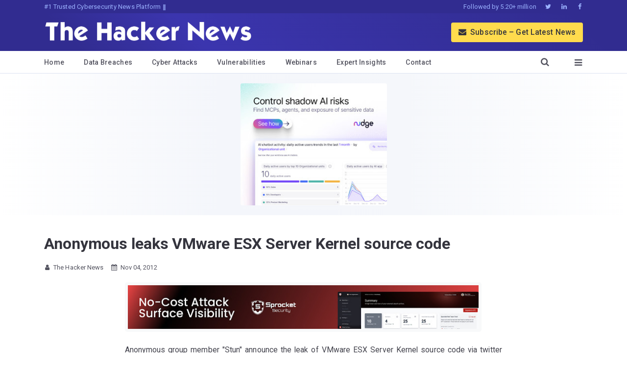

--- FILE ---
content_type: text/html; charset=UTF-8
request_url: https://thehackernews.com/2012/11/anonymous-leaks-vmware-esx-server-kernel.html?m=1
body_size: 42073
content:
<!DOCTYPE html>
<html dir='ltr' lang='en'>
<head>
<meta charset='utf-8'/>
<meta content='IE=9; IE=8; IE=7; IE=EDGE; chrome=1' http-equiv='X-UA-Compatible'/>
<meta content='index, follow, max-image-preview:large, max-snippet:-1, max-video-preview:-1' name='robots'/>
<meta content='width=device-width,initial-scale=1.0,minimum-scale=1.0,maximum-scale=6.0' name='viewport'/>
<meta content='yes' name='mobile-web-app-capable'/>
<meta content='yes' name='apple-mobile-web-app-capable'/>
<meta content='#3B35AE' name='theme-color'/>
<meta content='#3B35AE' name='msapplication-navbutton-color'/>
<meta content='#3B35AE' name='apple-mobile-web-app-status-bar-style'/>
<link href='https://fonts.googleapis.com/css2?family=Roboto:wght@400;500;700;900&display=swap' rel='stylesheet'/>
<link href='/manifest.json' rel='manifest'/>
<meta content='280117418781535' property='fb:app_id'/>
<meta content='The Hacker News' property='og:site_name'/>
<link href='https://thehackernews.com/downloads/favicon.ico' rel='shortcut icon' type='image/x-icon'/>
<link href='https://blogger.googleusercontent.com/img/b/R29vZ2xl/AVvXsEgQQyjwPYjJP0wddSEB8Dlpr3dlnQUs52-WmlrZfqJoBPeOvv2Zoqlq-FhEAz_Xeprj_mtrI1MGCW1JS840JUjVEK6VoNe6zCNNTw_7YmyvNmf3E5pprZ3zqP8lszq74Wt97SvbJo5yeuyep0U6-nGs0vdarg4_WUrc5r6L0ML0xE-BsPipJd2-1PMHTvO1/s32-e365/thn.jpg' rel='icon' sizes='32x32' type='image/jpeg'/>
<link href='https://blogger.googleusercontent.com/img/b/R29vZ2xl/AVvXsEgQQyjwPYjJP0wddSEB8Dlpr3dlnQUs52-WmlrZfqJoBPeOvv2Zoqlq-FhEAz_Xeprj_mtrI1MGCW1JS840JUjVEK6VoNe6zCNNTw_7YmyvNmf3E5pprZ3zqP8lszq74Wt97SvbJo5yeuyep0U6-nGs0vdarg4_WUrc5r6L0ML0xE-BsPipJd2-1PMHTvO1/s64-e365/thn.jpg' rel='icon' sizes='64x64' type='image/jpeg'/>
<link href='https://blogger.googleusercontent.com/img/b/R29vZ2xl/AVvXsEgQQyjwPYjJP0wddSEB8Dlpr3dlnQUs52-WmlrZfqJoBPeOvv2Zoqlq-FhEAz_Xeprj_mtrI1MGCW1JS840JUjVEK6VoNe6zCNNTw_7YmyvNmf3E5pprZ3zqP8lszq74Wt97SvbJo5yeuyep0U6-nGs0vdarg4_WUrc5r6L0ML0xE-BsPipJd2-1PMHTvO1/s96-e365/thn.jpg' rel='icon' sizes='96x96' type='image/jpeg'/>
<link href='https://blogger.googleusercontent.com/img/b/R29vZ2xl/AVvXsEgQQyjwPYjJP0wddSEB8Dlpr3dlnQUs52-WmlrZfqJoBPeOvv2Zoqlq-FhEAz_Xeprj_mtrI1MGCW1JS840JUjVEK6VoNe6zCNNTw_7YmyvNmf3E5pprZ3zqP8lszq74Wt97SvbJo5yeuyep0U6-nGs0vdarg4_WUrc5r6L0ML0xE-BsPipJd2-1PMHTvO1/s196-e365/thn.jpg' rel='icon' sizes='196x196' type='image/jpeg'/>
<link href='https://blogger.googleusercontent.com/img/b/R29vZ2xl/AVvXsEgQQyjwPYjJP0wddSEB8Dlpr3dlnQUs52-WmlrZfqJoBPeOvv2Zoqlq-FhEAz_Xeprj_mtrI1MGCW1JS840JUjVEK6VoNe6zCNNTw_7YmyvNmf3E5pprZ3zqP8lszq74Wt97SvbJo5yeuyep0U6-nGs0vdarg4_WUrc5r6L0ML0xE-BsPipJd2-1PMHTvO1/s76-e365/thn.jpg' rel='apple-touch-icon' sizes='76x76'/>
<link href='https://blogger.googleusercontent.com/img/b/R29vZ2xl/AVvXsEgQQyjwPYjJP0wddSEB8Dlpr3dlnQUs52-WmlrZfqJoBPeOvv2Zoqlq-FhEAz_Xeprj_mtrI1MGCW1JS840JUjVEK6VoNe6zCNNTw_7YmyvNmf3E5pprZ3zqP8lszq74Wt97SvbJo5yeuyep0U6-nGs0vdarg4_WUrc5r6L0ML0xE-BsPipJd2-1PMHTvO1/s120-e365/thn.jpg' rel='apple-touch-icon' sizes='120x120'/>
<link href='https://blogger.googleusercontent.com/img/b/R29vZ2xl/AVvXsEgQQyjwPYjJP0wddSEB8Dlpr3dlnQUs52-WmlrZfqJoBPeOvv2Zoqlq-FhEAz_Xeprj_mtrI1MGCW1JS840JUjVEK6VoNe6zCNNTw_7YmyvNmf3E5pprZ3zqP8lszq74Wt97SvbJo5yeuyep0U6-nGs0vdarg4_WUrc5r6L0ML0xE-BsPipJd2-1PMHTvO1/s152-e365/thn.jpg' rel='apple-touch-icon' sizes='152x152'/>
<meta content='en_US' property='og:locale'/>
<!--Item Page-->
<title>Anonymous leaks VMware ESX Server Kernel source code</title>
<meta content='article' property='og:type'/>
<meta content='Anonymous leaks VMware ESX Server Kernel source code' name='twitter:title'/>
<meta content='Anonymous leaks VMware ESX Server Kernel source code' property='og:title'/>
<meta content='https://blogger.googleusercontent.com/img/b/R29vZ2xl/AVvXsEgDITQBotdUtCrjNjizO6vbmJ0Wbkw-HFsWq4xsXa3zcbPOQhYSKwULSDP_qBLaQmgvDF6KpMoSL5JZR9o6Y7ozNj6rEYoHQRFDn6Y3OQ4FQb_tR7B9vtl1yFtTWBbLqsAHEFMPEnnOb3A/s1600-e365/VMware+ESX+Server+Kernel.png' name='twitter:image'/>
<meta content='https://blogger.googleusercontent.com/img/b/R29vZ2xl/AVvXsEgDITQBotdUtCrjNjizO6vbmJ0Wbkw-HFsWq4xsXa3zcbPOQhYSKwULSDP_qBLaQmgvDF6KpMoSL5JZR9o6Y7ozNj6rEYoHQRFDn6Y3OQ4FQb_tR7B9vtl1yFtTWBbLqsAHEFMPEnnOb3A/s1600-e365/VMware+ESX+Server+Kernel.png' property='og:image'/>
<meta content='728' property='og:image:width'/>
<meta content='380' property='og:image:height'/>
<link href='https://blogger.googleusercontent.com/img/b/R29vZ2xl/AVvXsEgDITQBotdUtCrjNjizO6vbmJ0Wbkw-HFsWq4xsXa3zcbPOQhYSKwULSDP_qBLaQmgvDF6KpMoSL5JZR9o6Y7ozNj6rEYoHQRFDn6Y3OQ4FQb_tR7B9vtl1yFtTWBbLqsAHEFMPEnnOb3A/s1600-e365/VMware+ESX+Server+Kernel.png' rel='image_src'/>
<meta content='Anonymous leaks VMware ESX Server Kernel source code | Read more hacking news on The Hacker News cybersecurity news website and learn how to protect against cyberattacks and software vulnerabilities. ' name='twitter:description' property='og:description'/>
<meta content='Anonymous leaks VMware ESX Server Kernel source code | Read more hacking news on The Hacker News cybersecurity news website and learn how to protect against cyberattacks and software vulnerabilities. ' name='description'/>
<meta content='https://www.facebook.com/thehackernews' property='article:author'/>
<meta content='The Hacker News' name='author'/>
<meta content='Article' property='article:section'/>
<link href="https://thehackernews.com/2012/11/anonymous-leaks-vmware-esx-server-kernel.html" rel='canonical' />
<link href="https://thehackernews.com/2012/11/anonymous-leaks-vmware-esx-server-kernel.html?m=1" media='only screen and (max-width: 640px)' rel='alternate' /><meta content='https://thehackernews.com/2012/11/anonymous-leaks-vmware-esx-server-kernel.html' property='og:url'/><meta content='@TheHackersNews' name='twitter:creator'/><meta content='@TheHackersNews' name='twitter:site'/><meta content='thehackernews.com' name='twitter:domain'/><meta content='summary_large_image' name='twitter:card'/><meta content='1251386282' property='fb:admins'/><meta content='172819872731894' property='fb:pages'/><link href='https://feeds.feedburner.com/TheHackersNews' rel='alternate' title='The Hacker News RSS Feeds' type='application/rss+xml'/><link href='https://thehackernews.com/feeds/posts/default' rel='alternate' title='The Hacker News RSS Feeds' type='application/atom+xml'/>
<meta content='cyber security news, cyber news, cyber security news today, cyber security updates, cyber updates, hacker news, hacking news, software vulnerability, cyber attacks, data breach, ransomware malware, how to hack, network security, information security, the hacker news, computer security' name='keywords'/>
<!--[if lt IE 9]><script async="async" src="https://cdnjs.cloudflare.com/ajax/libs/html5shiv/3.7.3/html5shiv.min.js" ></script><![endif]-->
<!--[if lt IE 9]><script async="async" src="https://cdnjs.cloudflare.com/ajax/libs/livingston-css3-mediaqueries-js/1.0.0/css3-mediaqueries.min.js" ></script><![endif]-->
<style>
<!-- /*<style id='page-skin-1' type='text/css'><!--
*/
--></style>
<style>
:root {
--brand-primary: #3B35AE;
--brand-dark: #312C90;
--background: #F4F6FB;
--text-heading: #34343D;
--text-secondary: #53535F;
--articletext-color: #40404A;
--text-on-brand: #9BB2FF;
--border-color: #DCE2F1;
--link-color: #4B5AEF;
}
/* UNIVERSAL */
* { -webkit-font-feature-settings: "kern"; font-feature-settings: "kern"; }
html::-webkit-scrollbar { width: 15px; }
html::-webkit-scrollbar-track { background-color: #fff; }
html::-webkit-scrollbar-thumb { background-color: #e0e0f0; border-radius: 15px; border: 2px solid #fff; }
* { scrollbar-width: thin; scrollbar-color: #e0e0f0 #fff; }
article, aside, details, figcaption, figure, footer, header, hgroup, img, main, menu, nav, section { display: block; }
a, abbr, acronym, address, applet, article, aside, audio, b, big, blockquote, body, canvas, caption, center, cite, code, dd, del, details, dfn, div, dl, dt, em, embed, fieldset, figcaption, figure, footer, form, h1, h2, h3, h4, h5, h6, header, hgroup, html, i, iframe, img, ins, kbd, label, legend, li, mark, menu, nav, object, ol, output, p, pre, q, ruby, s, samp, section, small, span, strike, strong, sub, summary, sup, table, tbody, td, tfoot, th, thead, time, tr, tt, u, ul, var, video { border: 0; vertical-align: baseline; margin: 0; padding: 0; }
*, ::before, ::after { box-sizing: border-box; outline: 0; margin: 0; padding: 0; word-wrap: break-word; }
a:not([class]) { text-decoration-skip-ink: auto; }
body, html { font-family: "Roboto", -apple-system, BlinkMacSystemFont, "Segoe UI", Helvetica, Arial, sans-serif; margin: 0; padding: 0; -webkit-tap-highlight-color: transparent; -webkit-backface-visibility: hidden; backface-visibility: hidden; position: relative; cursor: default; background:var(--background);color:var(--text-heading);font-size: 15px; line-height:26px; font-weight: 400; scroll-behavior: smooth;-webkit-font-smoothing: antialiased; -moz-osx-font-smoothing: grayscale; text-rendering: optimizeLegibility; font-kerning: auto; font-feature-settings: "kern" 1, "liga" 1; font-variant-ligatures: common-ligatures;-webkit-text-size-adjust: 100%; text-size-adjust: 100%;letter-spacing:0.1px;background:linear-gradient(90deg,rgba(255, 255, 255, 1) 0%, rgba(244, 246, 251, 1) 35%, rgba(245, 247, 251, 1) 65%, rgba(255, 255, 255, 1) 100%)}
.cf:after, .clear:after, .separator:after, .tr-caption-container:after { clear: both; }
.cf:after, .cf:before, .clear:after, .clear:before, .separator:after, .separator:before { display: block; font-size: 0; content: ''; clear: both; height: 0; }
.articlebody a, a, a:active, a:focus, a:hover, a:visited { text-decoration: none; }
::-moz-selection { background-color: #ffdb4d; }
::selection { background-color: #ffdb4d; }
blockquote, q { quotes: none; }
blockquote:after, blockquote:before, q:after, q:before { content: none; }
table { border-collapse: collapse; border-spacing: 0; }
.tr-caption-container .tr-caption { font-size:13px; color:var(--text-secondary); letter-spacing: .2px; padding: 0; margin: 0; text-align: left!important; }
.tr-caption:not(:empty):before { display: inline-block; width: 30px; height: 5px; content: ''; border-top: 1px solid var(--text-secondary); margin: 0 8px; }
table, td, th { border: 1px solid #fff; }
i, em { font-style: italic; }
a, a:visited { color:var(--link-color); transition: opacity .2s ease-in-out 0; }
img { opacity: 1; transition: transform 0.3s ease; text-indent: -9999px; }
a img { border: none; }
img[data-echo] { opacity: 0; }
.latestposts, ol, ul { list-style: none; }
b, strong { font-weight:600; }
.lazyload { will-change: opacity; transition: all .3s; }
.lazyloaded { opacity: 1; }
.hide-this { display: none; }

@font-face {font-family:"font_icon";font-weight:normal;font-style:normal;src:url([data-uri]) format('woff');}
.icon-font {font-family:"font_icon";font-style:normal;font-weight:normal;speak:none;display:inline-block;text-decoration:inherit;width:1em;text-align:center;font-variant:normal;text-transform:none;line-height:1em}

.static-gap.cf {min-height:5px}
.error_css img,.main {max-width:100%;margin:0 auto}
.error_css img {padding:30px}

/* HEADER */
.header {background:var(--brand-primary);width:100%;background: -moz-linear-gradient( 45deg, var(--brand-dark) 12%, var(--brand-primary) 31%, var(--brand-dark) 90% ); background: -webkit-linear-gradient( 45deg, var(--brand-dark) 12%, var(--brand-primary) 31%, var(--brand-dark) 90% ); background: linear-gradient( 45deg, var(--brand-dark) 12%, var(--brand-primary) 31%, var(--brand-dark) 90% );}
.slogan {letter-spacing: .2px; white-space: nowrap; overflow: hidden; text-overflow: ellipsis; float: left; color:var(--text-on-brand);font-size:9px;}
.f-tag {display:none;float:left;color:var(--text-on-brand);padding:0 10px}
.top-bar {background:var(--brand-dark);font-size:12px}
.top-bar-box {max-width:1140px;margin:0 auto;padding:0 20px}
.top-follow {float:right;color:var(--text-on-brand)}
.top-follow a {color:var(--text-on-brand);padding:0 5px;display:inline-block}
.top-follow-last {padding-right:0!important;}
.top-follow{display:none}
.logo-area {max-width:1140px;margin:0 auto;padding:0 20px}
.logo-box {float:left;width:65%;height:60px;line-height:60px}
.sub-button {font-weight:500;color:var(--text-heading)!important;float:right;margin:18.5px 0;display:none;background:#ffdb4d;padding:0 15px;border-radius:4px;height:40px;line-height:40px;}
.m-m-icon,.close-m-i {color:#fff}
.m-menu-more,.m-search-here {float:right;line-height:60px;height:60px;font-size:20px}
.logo-box img {width:425px;max-width:100%;display:inline-block;vertical-align:middle}
.m-menu-box,.menu-box {max-width:1140px;margin:0 auto}
.m-menu-more {padding:0 0 0 25px;transition:background .1s ease-in-out}
.m-search-here {color:#fff;padding:0 10px 0 0;transition:background .1s ease-in-out}
.m-menu-more,.m-search-here {display:block}
.eight_plus,.menu-box {display:none}
.menu {background:#fff;height:46px;font-size:14px;color:var(--text-secondary);border-bottom:1px solid var(--border-color);box-shadow: 0 2px 4px rgba(59, 53, 174, 0.06);}
.m-menu-ul li,.menu-ul li {float:left;letter-spacing:.3px;border-bottom-width:4px;border-bottom-style:solid;transition:border .1s ease-in-out;white-space:nowrap;line-height:46px;height:46px}
.menu-ul {float:left}
.m-menu-ul a,.menu-ul a {color:var(--text-secondary);display:inline-block;font-weight:500}
.menu-ul li {padding:0 25px;border-color:transparent}
.show-menu {display:inline-block}
.menu-ul li:hover {border-bottom-color:var(--brand-primary)}
.m-menu-ul {float:left;width:100%}
.m-menu-ul li {border-color:transparent;width:33.33%;text-align:center;border-right:1px solid var(--border-color);}
.m-menu-ul li i {margin-right:4px}
.menu-more,.search-here {float:right;line-height:46px;height:46px;padding:0 25px;transition:background .1s ease-in-out}
.menu-more i,.search-here i {margin-left:10px;font-size:18px;color:var(--text-secondary)}
.search-box {background:#fafafa;display:none}
.search-b {min-height:30px;max-width:1140px;margin:0 auto;padding:10px 20px}
.search-b input {width:100%;border:1px solid #ddd;outline:0;background:#fff;padding:10px;border-radius:2px;color:var(--text-secondary)}
::-webkit-input-placeholder {color:var(--text-secondary)}
:-ms-input-placeholder {color:var(--text-secondary)}
::-moz-placeholder {color:var(--text-secondary);opacity:1}
:-moz-placeholder {color:var(--text-secondary);opacity:1}
.sub-style i {margin-right:5px}


.overlay {display:none;position:fixed;top:0;height:100%;width:100%;overflow-y:scroll;z-index:99;background:var(--brand-primary)}
@keyframes slide-up-fade-in{0%{opacity:0;transform:translate(0,40px)}100%{opacity:1;transform:translate(0,0)}}@-moz-keyframes slide-up-fade-in{0%{opacity:0;-moz-transform:translate(0,40px)}100%{opacity:1;-moz-transform:translate(0,0)}}@-webkit-keyframes slide-up-fade-in{0%{opacity:0;-webkit-transform:translate(0,40px)}100%{opacity:1;-webkit-transform:translate(0,0)}}@-o-keyframes slide-up-fade-in{0%{opacity:0;-o-transform:translate(0,40px)}100%{opacity:1;-o-transform:translate(0,0)}}
.slide-up-fade-in {animation:slide-up-fade-in ease .3s;animation-iteration-count:1;transform-origin:50% 50%;animation-fill-mode:forwards;-webkit-animation:slide-up-fade-in ease .3s;-webkit-animation-iteration-count:1;-webkit-transform-origin:50% 50%;-webkit-animation-fill-mode:forwards;-moz-animation:slide-up-fade-in ease .3s;-moz-animation-iteration-count:1;-moz-transform-origin:50% 50%;-moz-animation-fill-mode:forwards;-o-animation:slide-up-fade-in ease .3s;-o-animation-iteration-count:1;-o-transform-origin:50% 50%;-o-animation-fill-mode:forwards;-ms-animation:slide-up-fade-in ease .3s;-ms-animation-iteration-count:1;-ms-transform-origin:50% 50%;-ms-animation-fill-mode:forwards}
.wrap {color:#e9e9e9;max-width:700px;margin:0 auto;padding:5px 25px}
.button {font-size:20px}
.btn-open:hover:after {color:#34518c}
.btn-close:hover:after {color:#34518c}
.o-top cf {min-height:50px;border-bottom:1px solid #4868ad}
.btn-close {border-radius:100%;color:#fbc458;line-height:40px;font-size:30px;font-weight:100;float:right}
.o-h5,.o-menu-h5 {font-size:17px;font-weight:500;text-align:left}
.o-menu-box {padding:10px 0}
.o-menu-left,.o-menu-right {float:left;width:50%;padding:15px}
.o-menu-h5 {color:#fff;margin-bottom:10px}
.o-menu li {text-align:left;margin-bottom:3px}
.o-contact a,.o-menu li a {color:var(--text-on-brand);display:block}
.o-follow a,.o-sub a {float:left;color:#fff}
.o-contact a:hover,.o-menu li a:hover {text-decoration:underline}
.o-follow {padding:0 10px}
.o-follow a {width:35px;border:1px solid #fff;height:35px;line-height:35px;border-radius:100%;margin-right:13px;margin-bottom:15px}
.o-h5 {color:#fff;margin-bottom:10px;padding:0 15px}
.o-contact {text-align:left;margin:5px 15px 20px}
.o-contact-icon {border:1px solid #a5baed;border-radius:100%;text-align:center;width:50px;height:50px;line-height:50px;font-size:23px;background:#6f86bd;color:#fff;float:left;margin-right:15px}
.gap {height:0}
.o-sub a {width:100%;margin-bottom:15px;background:#6f86bd;border-radius:4px;margin-right:2%;border:1px solid #a5baed;padding:3px 10px;text-align:left}
.o-sub {margin:15px}


.rocking{border-bottom: 1px solid var(--border-color)}
.rocking, .webinar-con {margin:0 auto;position:relative;padding:20px 0;min-height:290px;display: flex; justify-content: center; align-items: center;}
.rocking img,.av-sidebar img {border-radius:4px;}
  
img[loading="lazy"]:not([complete]) {display: inline-block;width: 1px;height: 1px;overflow: hidden;visibility: hidden;}

/* Main */
.main-box {margin:0 auto;box-shadow:none;border-radius:0;max-width:766px}
.main {padding:20px 0 0;background:#fff}
.main-left-right {padding:0 20px;position: relative;}
.left-box {width:100%;padding:0;float:none;margin:0 auto}
.rightbx {width:100%;padding:15px 0;float:none;position: relative;}
.body-post {border-radius:4px; background: linear-gradient(0deg, #f2f6fc 0%, rgba(255, 255, 255, 1) 8%); border-bottom: 1px solid var(--border-color);margin-bottom:20px;padding: 0 0 15px;}
.story-link,.story-link:hover {text-decoration:none;display:block}
.img-ratio {padding-bottom:52.2875817%;position:relative;background:linear-gradient(rgb(242,242,242) 66%,rgba(242,242,242,0));border-radius: 10px;}
.home-img {width:100%;float:left;overflow:hidden}
.home-img img {max-width:100%;border-radius:4px;position:absolute;top:0;left:0;width:100%;height:100%;z-index:2;transition:transform 0.8s cubic-bezier(0.165,0.84,0.44,1) 0s;}
img.home-img-src:hover {transform:scale(1.05);}
.home-right {float:left;padding:15px 15px 0;width:100%}
.home-title {color:var(--text-heading);font-weight:600;line-height:26px;font-size:17px}
.home-desc {font-size: 13px; line-height: 22px; color:var(--text-secondary); padding: 0; border-left: 0; display: block; overflow: hidden; text-overflow: ellipsis; white-space: normal; display: -webkit-box; -webkit-box-orient: vertical; -webkit-line-clamp: 3; -moz-box-orient: vertical; }
.item-label {color:var(--text-secondary); font-size: 11px; padding: 5px 0; display: flex; align-items: center;}
.h-tags {margin-left:20px;}
.item-label i {margin-right:7px}
.label-name { text-transform: capitalize; font-size: 20px; font-weight: 900; border-bottom: 1px solid var(--border-color);color:var(--text-heading);margin: 0 20px;padding: 5px 0 15px;}

.story-title-all {display:none}
.story-title {line-height:34px;font-size:22px;font-weight:600;padding:0 20px;letter-spacing:-.1px}
.static_title a,.story-title a {color:var(--text-heading)}
.static_title {padding-bottom:10px;margin-bottom:10px;font-weight:900;line-height:45px;font-size:35px}

.postmeta {line-height:40px; color:var(--text-secondary);font-size:12px; padding: 5px 20px 10px;}
.p-tags {padding:0 5px;float:right;display:none;margin-left:20px}
.postmeta i {margin-right:6px}
.author,.author a,.author a:active,.author a:focus,.author a:hover {color:var(--text-secondary);margin-right:15px}
#articlebody{color:var(--articletext-color);}
.separator a,.tr-caption-container a {cursor:default;margin-right:0!important}
.separator a img,.tr-caption-container img {outline:0;border:0;border-radius:0}
.separator a img:active,.separator a img:focus,.separator a:active,.separator a:focus,.tr-caption-container img {outline:0;-moz-outline-style:none}
.separator,.tr-caption-container {margin-left:-20px;margin-right:-20px;margin-bottom:23px}
.articlebody h2,.articlebody h3,.articlebody h4 {font-weight:900;color: var(--text-heading);padding-top: 10px; margin-bottom: -10px;}
.articlebody img {width: 100vw;max-width:100%;height:auto;margin:0;padding: 0;}
.articlebody a {color:var(--link-color);-moz-transition:all .2s linear;-o-transition:all .2s linear;-webkit-transition:all .2s linear;transition:all .2s linear}
.articlebody a:link,.articlebody a:visited {outline:0;text-decoration:none;color:var(--link-color);}
.articlebody a:hover {text-decoration:underline}
.articlebody h2 {font-size:22px;line-height:34px;}
.articlebody h3 {font-size:20px;line-height:32px}
.articlebody h4 {font-size:18px;line-height:30px}
.articlebody ol {list-style-type:decimal;margin:25px 10px 25px 30px;display:block}
.articlebody ul {list-style-type: circle; margin: 24px 40px; display: block;}
.articlebody ol li,.articlebody ul li {margin-bottom:15px}
.articlebody br,.articlebody p {content: ''; display: block; max-width:85ch; margin:23px 0;}
.articlebody blockquote {padding:28px;background:#f9fbff;border:1px solid #d9deff;}
.articlebody .tr-caption-container,.tr-caption-container td,.tr-caption-container th {border:none!important;float:none!important;}
.articlebody tbody tr:first-child {font-weight: 500;}
.articlebody table {display: block; overflow-x: auto; -webkit-overflow-scrolling: touch; white-space: nowrap; width: 100%; border-collapse: collapse; margin: 20px 0;}
.articlebody td,th {padding:6px 12px; text-align: left; border: 1px solid var(--border-color);}
.articlebody blockquote br {display:block;content:'';margin-top:6px;margin-bottom:20px}
  
.news-summary{background-color:var(--background);border:1px solid var(--border-color) ;border-radius:8px;padding:25px 20px 0;margin:0 0 20px}.news-summary ul{list-style-type:circle;padding-left:0;color:var(--text-secondary)}.news-summary ul li{color:var(--text-secondary);font-size:15px;margin-bottom:15px;line-height:1.5}
  
.news-summary::before { content: "Quick Summary"; display: block; font-size:20px;font-weight: bold;}

.article-board {padding:0px 25px;background:#f3f6ff;border:1px solid #e6ecfe;border-left:6px solid #e6ecfe;border-right:6px solid #e6ecfe;border-radius:6px;font-size:15.5px;}
.article-btn {padding:5px 20px;background:var(--link-color);color:#fff;border-radius:10px;border-bottom:2px solid #09156b;border-right:2px solid #09156b;text-align:center!important;font-weight:500;margin:0 auto 25px;width:270px;}
.article-btn a,.article-btn a:hover,.article-btn a:link,.article-btn a:visited {color:#fff!important}

.dog_two {margin: 0 auto; border-radius: 5px; width: 100%; max-width: 300px;}
.dog_two img {border-radius: 5px; width: auto !important; height: auto !important; max-width: 728px !important; margin: 0 auto; padding: 6px; background:#f8f9fa;}

.anchor-heading .anchor-link {display:inline-block;padding-left:.25rem;text-decoration:none;opacity:0;transition:opacity ease-in-out .25s}
.anchor-heading .anchor-link:hover {opacity:1!important}
.anchor-heading:hover .anchor-link {opacity:.5}
a.banned {pointer-events:none;}

.video-container {margin:28px 0;position:relative;padding-bottom:56.25%;padding-top:30px;height:0;overflow:hidden}
.video-container embed,.video-container iframe,.video-container object {position:absolute;top:0;left:0;width:100%;height:100%}
video {width:100%}
  
.td-headline a,.td-stack a:hover{text-decoration:none}.td-title{margin:16px 0 4px;font-size:32px;line-height:1.2;font-weight:800}.td-subtitle{margin:0 0 24px;color:var(--text-secondary);font-size:16px}.td-item,.td-timeline{position:relative;margin:0!important;list-style:none}.td-timeline{padding:0!important}.td-timeline:before{content:"";position:absolute;left:5px;top:24px;bottom:24px;width:2px;background:var(--border-color)}.td-item{padding:10px 0 0 35px!important}.td-headline,.td-punch{margin:0 0 6px;font-weight:700}.td-item:first-child{padding-top:20px}.td-item:last-child{padding-bottom:0}.td-dot{position:absolute;left:0;top:28px;width:12px;height:12px;border-radius:50%;background-color:#fff;border:2px solid var(--border-color)}.td-stack{min-width:0}.td-punch{display:block;font-size:13px;letter-spacing:.08em;text-transform:uppercase;color:var(--text-secondary);scroll-margin-top:45px}.td-headline{font-size:22px;line-height:1.35}.td-headline a{color:var(--text-heading)!important;border-bottom:2px solid transparent}.td-headline a:hover{text-decoration:underline}.td-desc{margin:0 0 10px;font-size:15px;line-height:26px}@media (max-width:560px){.td-timeline:before{left:5px}.td-item{padding-left:40px}.td-dot{left:0}}

.time-wrapper {padding:20px 0 20px 20px;}
ul.timeline {list-style:none;margin:0;padding:0;width:100%;}
.timeline-item:last-child {padding-bottom:0;}
.timeline-item {padding-left:30px;position:relative;}
.timeline-info {font-size:12px;font-weight:700;letter-spacing:2px;margin:0 0 0.5em 0;text-transform:uppercase;white-space:nowrap;color:var(--text-secondary);}
.timeline-marker {position:absolute;top:0;bottom:0;left:0;width:15px;}
.timeline-content {padding-bottom:20px;}
.timeline-marker:before {background:#445ff4;border:3px solid transparent;border-radius:100%;content:'';display:block;height:15px;position:absolute;top:4px;left:0;width:15px;transition:background 0.3s ease-in-out,border 0.3s ease-in-out;}
.timeline-marker:after {content:'';width:3px;background:#e2e7fd;display:block;position:absolute;top:24px;bottom:0;left:6px;}
.timeline-content p:last-child {margin-bottom:0;}
.timeline-content p {margin:10px 0;font-size:15px;line-height:25px;}
.timeline-title a:link,.timeline-title a:visited {color:var(--link-color);font-size:18px;font-weight:500;}

pre { background-color:var(--background);; padding: 10px; border-radius: 5px; overflow: auto; white-space: pre-wrap; tab-size: 4; }
pre code { display: block; white-space: pre; overflow-x: scroll; max-width: 100%; min-width: 100px; color:var(--text-secondary); padding: 15px; font-family: Courier; line-height: 14px; font-size: 14px; }
pre code span { display: block; }
.superscript {font-size:.83em;line-height:.5em;vertical-align:baseline;position:relative;top:-.4em}
sup {position:relative;bottom:1ex;font-size:80%;margin:0 auto}
.article-sources {font-size:12px;color:var(--text-secondary);}
.article-sources a {color:var(--text-secondary)!important;}
.article-sources p {margin: 23px 0; line-height:18px; max-width: 100ch; color: var(--text-secondary);}
.article-sources ol li,.article-sources ul li {margin:0;padding:0;}
.author-note {font-size:15px;color:var(--text-secondary);font-style:italic;}

.wn-button,.wn-button-2,.wn-label,.wn-label:after {display:inline-block}
.check_two_webinar {margin:20px 10px 30px 0;background:#f9fbff;color:#160755;padding:0 5%;border:2px solid #d9deff;border-radius:10px;text-align:left;box-shadow:3px 3px 0 #e2ebff;-webkit-border-top-left-radius:25px;-moz-border-radius-topleft:25px;-webkit-border-bottom-right-radius:25px;-moz-border-radius-bottomright:25px;}
.wn-label {font-size:13px;margin:20px 0 0;font-weight:600;letter-spacing:.6px;color:#596cec}
.wn-label:after {width:50px;height:6px;content:'';border-top:2px solid #d9deff;margin:0 8px;}
.wn-title {font-size:21px;padding:10px 0 0;font-weight:900;text-align:left;line-height:33px}
.wn-description {text-align:left;font-size:15.6px;line-height:26px;margin:5px 0!important;color:var(--text-secondary)}
.wn-button,.wn-button-2 {padding:6px 12px;border-radius:5px;background-color:var(--link-color);font-size:15px;color:#fff!important;border:0;line-height:inherit;text-decoration:none!important;cursor:pointer;margin:15px 0 20px;float:left;font-weight:500;letter-spacing:.2px}
a.wn-head {color:#170d51!important}
a.wn-button:hover,a.wn-button-2:hover {box-shadow:5px 5px 0 #f5e06c;}
.side_res {margin-top:10px;margin-bottom:50px;}

.categ,.categ a:hover,.categ a:link,.categ a:visited,.categ h3,.tags {text-transform:capitalize;font-size:.97em;color:var(--text-secondary);text-decoration:none;display:none}
.comments {display:none}

.sharebelow {font-size:15px;margin:30px 0 40px;text-align:center}
.sharebelow div {margin:0 10px 10px 0;float:left}
.sharebelow .sharebelow-facebook a {background:#3f51b5}
.sharebelow .sharebelow-twitter a {background:#1da1f2}
.sharebelow .sharebelow-linkedin a {background:#007bb6}
.sharebelow div a,.sharebelow div i {display:inline-block;line-height:30px;height:30px}
.sharebelow-comment {margin-right:0!important}
.sharebelow div.sharebelow-comment a {background:#47525c;width:100%}
.sharebelow a:hover {-webkit-transform:translateY(-3px);-ms-transform:translateY(-3px);transform:translateY(-3px)}
.f-m-b:hover,.float-share-li:hover,.social-box i:hover {transform:scale(1.1)}
.sharebelow div i {background:rgba(0,0,0,.1);border-right:1px solid rgba(0,0,0,.1);border-radius:3px 0 0 3px;left:0;position:absolute;text-align:center;top:0;font-size:16px;width:30px;vertical-align:text-bottom}
.sharebelow div a {color:#fff;padding:0 8px 0 38px;border-radius:3px;position:relative}
.float-share {-webkit-transition:top .8s;-moz-transition:top .8s;-ms-transition:top .8s;-o-transition:top .8s;transition:top .8s;position:fixed;top:390px;left:10px;display:none}
.float-share-li,.fs-note {text-align:center;width:40px;display:block}
.float-share-li {color:#fff!important;height:40px;line-height:40px;font-size:20px;border-radius:3px;margin-bottom:10px}
.fs-fb {background:#3b5998}
.fs-tw {background:#04aceb}
.fs-ln {background:#3a9bdc}
.fs-more {background:#f55a4e}
.fs-com {background:#47525c}
.fs-note {font-size:11px;letter-spacing:.7px;height:25px;line-height:25px;color:var(--text-secondary);font-weight:500}
.share-close-modal {font-size:20px;border-radius:100%}
.fixed-r {-webkit-transition:top .8s;-moz-transition:top .8s;-ms-transition:top .8s;-o-transition:top .8s;transition:top .8s;top:70px}
.mobile-share {display:inline-block;position:fixed;bottom:20px;right:20px;z-index:99999;visibility:hidden}
.mobile-s {width:auto;height:33px;line-height:34px;margin-bottom:0;text-transform:uppercase;letter-spacing:1.5px;font-size:14px;border-radius:4px;padding:0 10px;font-weight:500}
.share-modal {display:none;padding:20px;left:0;position:fixed;top:0;height:100%;width:100%;background:#f7f7f7;overflow:auto;z-index:999999}
.share-m-wrap {max-width:500px;margin:0 auto}
.share-close-modal {text-decoration:none;background:#47525c;color:#fff;padding:10px 14px;margin-bottom:20px;float:right}
.more-share,.share-show-modal {display:inline-block;border-radius:3px;position:relative}
.share-show-modal {color:#fff;padding:0 8px 0 38px;line-height:30px;height:30px;background:#e25544}
.share-model aside {max-width:300px;margin:0 auto}
.more-share {margin-bottom:10px;color:#fff!important;padding:8px 12px 8px 45px;line-height:20px;width:100%;text-align:left}
.m-fm img,.more-share i {border-right:1px solid rgba(0,0,0,.1);border-radius:3px 0 0 3px;left:0;top:0;font-size:19px;height:36px;line-height:36px;width:36px;vertical-align:text-bottom;display:inline-block}
.footer-boxh4,.m-fm img,.more-share i,.social-box,.wrap {text-align:center}
.more-share i {background:rgba(0,0,0,.1);position:absolute}
.m-fb {background:#4267b2}
.m-ln {background:#007bb6}
.m-tw {background:#1da1f2}
.m-rd {background:#fe5b1f}
.m-gp {background:#db4437}
.m-hn {background:#fb9500}
.m-em {background:#515151}
.m-wa {background:#00a500}
.m-tg {background:#64a9dc}
.m-fm {background:#027df0}
.m-fm img {background:rgba(0,0,0,.1);position:absolute}


.bb-side {margin-bottom:20px;}
.bb-side-top {margin-bottom:20px; }
.okfix {min-height: 250px; border-radius:4px;}
.okfix img, .sadbar2 img { border-radius:4px; }
.rightbx,.sharebelow-facebook,.sharebelow-comment {display:none}
.sidebar {margin:28px 0 15px;height:300px}
.sadbar2 {margin-bottom: 20px;}
.pop-article {margin-bottom:16px}
.side-pop-image {overflow: hidden; float: left; width: 60px; border-radius:4px;}
.pop-image img {width:60px;height:60px;}
.pop-desc {padding-left:16px; overflow: hidden; line-height:21px; font-weight: 500; font-size: 12.7px; float: left; width: calc(100% - 60px);}
.pop-title {color:var(--text-secondary);-webkit-line-clamp:3;-webkit-box-orient:vertical;-moz-box-orient:vertical;display:-webkit-box;margin-top:-3px;}
.pop-link {text-decoration:none;display:block}
a:hover .pop-title {text-decoration:underline}
.hidden {display: none;}
.show-more-btn {display: inline-block; padding: 7px 10px; margin: 10px 0; border: 1px solid var(--border-color); border-radius: 5px; cursor: pointer; font-size: 10px; color:var(--text-secondary); background: #f5f8ff; font-weight: 500; text-transform: uppercase; letter-spacing: 1px; font-family: "Roboto";}
.show-more-btn:hover {background-color:#ecf2fe;}


.blog-pager { display: flex; justify-content: space-between; width: 100%;}
.blog-pager span {flex: 1 0 50%; min-height: 1px;}
.blog-pager-older-link-mobile {background: linear-gradient(to left, #f8f9fa, #ffffff 50%); border-top-right-radius: 40px; border-bottom-right-radius: 40px; justify-content: flex-end; position: relative;}
.blog-pager-older-link-mobile::before { content: ""; position: absolute; inset: 0; /* shorthand for top, right, bottom, left */ padding: 1px; /* border width */ border-radius: 0 40px 40px 0; /* maintain border radius */ background: linear-gradient(to left, var(--border-color) 0%, var(--border-color) 10%, rgba(255,255,255,0) 80%); -webkit-mask: linear-gradient(#fff 0 0) content-box, linear-gradient(#fff 0 0); -webkit-mask-composite: xor; mask-composite: exclude; pointer-events: none; }
.blog-pager-newer-link-mobile {background: linear-gradient(to right,#f8f9fa, #ffffff 50%); border-top-left-radius: 40px; border-bottom-left-radius: 40px; justify-content: flex-start; position: relative;}
.blog-pager-newer-link-mobile::before { content: ""; position: absolute; inset: 0; /* shorthand for top, right, bottom, left */ padding: 1px; /* border width */ border-radius: 40px 0 0 40px; /* maintain border radius */ background: linear-gradient(to right, var(--border-color) 0%, var(--border-color) 10%, rgba(255,255,255,0) 80%); -webkit-mask: linear-gradient(#fff 0 0) content-box, linear-gradient(#fff 0 0); -webkit-mask-composite: xor; mask-composite: exclude; pointer-events: none; }
.blog-pager a {display: flex ; align-items: center; font-size: 14px; font-weight: 500; color:var(--text-secondary); text-decoration: none; padding: 5px; width: 100%; box-sizing: border-box; transition: all 0.2s ease; background-clip: padding-box;border: none;}
.blog-pager a:hover { transform: translateY(-2px); }
.blog-pager-newer-link-mobile i {font-size:10px; margin: 0 6px; color:var(--text-secondary); font-style: normal;}
.blog-pager-older-link-mobile i {font-size:10px; margin: 0 6px; color:var(--text-secondary); font-style: normal;}


/* native units */
.below-post-box{margin:0 auto;border-radius:0}
.below-post-box{padding:20px}
.below-post{background:#fff}
.latest {width:47.5%;float:left;margin-right:5%;margin-bottom:10px}
.latest div img {width:100%;max-width:100%;border-radius:4px}
.latest-h3 {font-weight:500; font-size: 13px; line-height:21px; padding: 15px 0 10px; color:var(--text-heading);}
.latest-desc,.price-tag {color:var(--text-secondary);line-height:22px;font-weight: 400;}
.latest-desc {font-size:13px;display:none}
.latest-title {margin: 0 0 15px; font-size:18px; font-weight: 600; position: relative; color:var(--text-heading);}
.latest-title:before {display: inline-block; width:20px; height: 7px; content: ''; border-top: 3px solid var(--text-heading); margin: 0 10px 0 0;}
.latest:nth-child(2n+0) {margin-right:0}
.latest-link {display:block}
.latest-link:hover {text-decoration:none}
.deal-gap {height:20px;background:#fff}
a.all-list { float: right; font-size:13px; cursor: pointer; color:var(--text-secondary); font-weight:500; margin-left: 10px; display: inline-block; transition: transform 0.3s ease, box-shadow 0.3s ease;}
a.all-list:hover {transform: translateY(-2px) scale(1); text-decoration: underline;}
  
/* expert units */
.expert-container{display: flex; flex-wrap: wrap; justify-content: space-between; width: 100%; max-width: 1140px;}
.expert-card{display:flex;flex-direction:column;justify-content:space-between;flex:1;min-width:47.5%;max-width:47.5%;box-sizing:border-box;text-align:left;height:100%;border-radius:5px;margin-bottom:10px;overflow: hidden;}
.expert-label{color:var(--text-secondary);font-size:13px;padding:5px 0;display:none}
.expert-tags{float:right;margin-right:10px;color:var(--link-color);font-weight:500}
.expert-label i{margin-right:7px;}
.expert-card:last-child{margin-right:0}
.expert-card-img{width:100%;height:auto;border-radius:4px;transform: translateZ(0);}
.expert-card-headline{font-size: 13px; line-height:21px; font-weight:500; color:var(--text-heading); margin: 10px 0; overflow: hidden; display: -webkit-box; -webkit-line-clamp: 4; -webkit-box-orient: vertical; text-overflow: ellipsis; min-height:63px;}

/* Email Box */
.email-box{max-width:1140px;margin:0 auto}
.email-outer {background:#ffffff}
.email-box {padding: 30px 20px; box-shadow: none; text-align: center; background:var(--brand-primary); margin: 0 20px; border-radius:4px; background: linear-gradient(45deg, rgba(39, 35, 151, 1) 12%, rgba(55, 50, 179, 1) 31%, rgba(39, 35, 151, 1) 90%);}
.email-box-margin {max-width:1140px;margin:0 auto}
.email-box form {width:100%;max-width:550px;margin:0 auto}
.email-box-h3 {font-size:20px;font-weight:500;color:#fff;line-height:25px;display:block;text-align: left;}
.email-box p {color:var(--text-on-brand); margin:20px 0; line-height: 25px; font-size: 14px; text-align: left;}
.visuallyhidden {border:0;clip:rect(0 0 0 0);height:1px;margin:-1px;overflow:hidden;padding:0;position:absolute;width:1px}
.email-input {margin:0 auto;position:relative;height:50px;overflow:hidden;-webkit-border-radius:3px;-moz-border-radius:4px;border-radius:4px;background-color:#fff;}
.email-input input {width:100%;height:100%;display:block;padding:0 70px 0 20px;color:var(--text-secondary);font-size:15px;outline:0;-webkit-box-shadow:none;-moz-box-shadow:none;box-shadow:none;border:none}
.email-input button {-webkit-appearance:button;-moz-appearance:button;width:60px;height:40px;top:5px;right:5px;position:absolute;background-color:var(--link-color);-webkit-transition:background-color .3s ease;-o-transition:background-color .3s ease;-moz-transition:background-color .3s ease;transition:background-color .3s ease;will-change:background-color;background-image:url([data-uri]);background-repeat:no-repeat;background-position:52% center;-webkit-border-radius:3px;-moz-border-radius:3px;border-radius:3px;border:0;-webkit-box-shadow:none;-moz-box-shadow:none;box-shadow:none;outline:0;padding:0;display:block;cursor:pointer}
.email-input button:hover {background-color:#00bfff}
.e-book {display:none}

/* Footer */
.f-menu-list li a:hover,.story-link:hover .home-title {text-decoration:underline}
.footer-box {max-width:1140px;margin:0 auto}
.footer-box-h4,.footer-box-h5 {font-weight:900;line-height:20px}
footer {padding: 20px 0 0; border-top: 1px solid transparent; border-image: linear-gradient(to right, transparent 5%, var(--border-color) 50%, transparent 95%) 1; border-image-slice: 1 0 0 0;}
.footer-gap {height:40px;background:#fff}
.footer-stuff {padding:5px 20px}
.footer-box-h4 {margin:0 auto 30px;max-width:140px;font-size:18px;text-align:center;}
.social-box {width:16.66%;padding:10px;float:left}
.social-box i {color:#fff;border-radius:4px;height:40px;line-height:40px;width:40px;box-shadow:0 3px 1px #e2e9ff}
.s-tw i {background-color:#1da1f2}
.s-fb i {background-color:#4267b2}
.s-tel i {background-color:#2AABEE}
.s-in i {background-color:#007bb6}
.s-it i {background:#f09433;background:-moz-linear-gradient(45deg,#f09433 0,#e6683c 25%,#dc2743 50%,#cc2366 75%,#bc1888 100%);background:-webkit-linear-gradient(45deg,#f09433 0,#e6683c 25%,#dc2743 50%,#cc2366 75%,#bc1888 100%);background:linear-gradient(45deg,#f09433 0,#e6683c 25%,#dc2743 50%,#cc2366 75%,#bc1888 100%);filter:progid:DXImageTransform.Microsoft.gradient(startColorstr='#f09433',endColorstr='#bc1888',GradientType=1)}
.s-yt i {background-color:#ce332d}
.s-gp i {background-color:#db4437}
.sb-text {padding:10px 0 0;display:none;color:var(--text-secondary);font-size:14px;font-weight:500}
.f-menu-box {margin:35px 0 0}
.f-menu-cl-1,.f-menu-cl-2,.f-menu-cl-3,.f-menu-cl-4 {float:left;color:var(--text-secondary)}
.f-menu-cl-1,.f-menu-cl-2 {width:50%;display:block}
.f-menu-cl-3 {width:50%;display:none}
.f-menu-cl-4 {width:100%;display:block}
.f-m-b {display:block;color:var(--text-secondary)!important}
.footer-box-h5 {font-size:16px;color:var(--text-heading);margin-bottom:5px;display:inline-block}
.f-menu-list li {font-size:13px;line-height:25px}
.f-menu-list li a {font-size:14px;color:var(--text-secondary)}
.btn-close,.button a {text-decoration:none}
.f-menu-bt {padding:5px 30px;margin:15px 0;font-size:15px;max-width:300px;color:var(--text-secondary)}
.f-rss {display:none}
.f-menu-bt i {margin-right:10px}
.footer-note {font-size: 10px; padding: 5px 0 0; color:var(--text-secondary); border-top: 1px solid var(--border-color); margin-top: 20px; text-align: center;}


.bb-side-top{margin-top:0px}
.float-share{display:none!important}.left-box{float: none!important;    padding: 0 !important;}


@media only screen and (min-width:350px) {
.top-follow{display:block}
.slogan{font-size:10px;}
}

@media only screen and (min-width:600px) {
.body-post {-webkit-box-shadow:none;box-shadow:none;border-radius:0;padding:0;background:none;border-bottom:0;padding:0}
.slogan {font-size:13px;}
.home-title {font-size:17px;line-height:26px;margin-top:-3px;}
.home-img {width:33.6%}
.home-right {width:66.4%;padding:0 0 0 20px}
.home-desc{font-size:13px; line-height:22px; -webkit-line-clamp: 2; padding-left: 0; padding-right:6%;}

.sharebelow-comment {width:auto}
.sharebelow-facebook,.sharebelow-comment {display:inline-block}

.f-menu-cl-1,.f-menu-cl-2,.f-menu-cl-3 {width:33.33%}
.f-menu-cl-3 {display:block}
.f-menu-cl-4 {width:100%}
}

@media only screen and (min-width:768px) {
.menu-box {display:block}
.m-menu-box {display:none}
.top-bar {display:block;font-size:13px}
.f-tag {display:inline-block}
.top-follow a {padding:0 8px}
.menu {border-bottom:1px solid var(--border-color);box-shadow:none}
.header {height:auto}
.logo-box {height:72px;line-height:72px;width:50%}
.m-menu-more,.m-search-here {display:none}
.sb-text,.sub-button {display:block}

.o-sub a {width:31.33%;text-align:center}
.rocking, .webinar-con {padding:20px;min-height:130px;border-bottom:none}
.main {padding:35px 0 0}
.home-right {padding:0 0 0 20px}
.label-name {font-size:22px;padding: 0 0 10px;margin: 0 20px 20px;}
  
.separator,.tr-caption-container {margin-left:0;margin-right:0}
.separator a img,.tr-caption-container img {border-radius:3px}
.story-title {line-height:43px;font-size:30px;padding:0 20px}
.dog_two {padding:0;max-width:none}
.articlebody table { display: table; overflow-x: visible; white-space: normal; }
  
.expert-card{max-width:23.5%; min-width:23.5%; margin-bottom: 0;}
.expert-card:last-child{margin-right:0}
.expert-card-headline{font-size:15px; line-height:24px; min-height:72px; margin: 15px 0 0}
  
.latest,.latest:nth-child(2n+0) {margin-right:1.9%}
.latest {width:23.5%;float:left;}
.latest:nth-child(4n+0) {margin-right:0}
.latest-h3 {font-size:15px; line-height:24px;min-height:60px;}
.below-post-box,.main-box {max-width:1140px}
.blog-pager {margin-bottom:20px}

.f-menu-cl-1,.f-menu-cl-2,.f-menu-cl-3,.f-menu-cl-4,.social-box {width:33.33%}
.social-box i {font-size:25px;width:50px;height:50px;line-height:50px}
.f-menu-cl-3 {display:none}
.header_big,.header_unit {width:728px;height:90px;margin:0 auto}
.f-rss {display:block}
}

@media only screen and (min-width:889px) {
body {font-size: 15.7px; line-height: 27.7px;}
.gap {height:30px}


.left-box {width:calc(100% - 300px);padding:0 20px 0 0;float:left}
.rightbx {width:300px;padding:0;float:left}
.item-label{display:none}
.home-desc{margin-top: 10px;}
.p-tags {display:inline-block}
.mobile-share {display:none;visibility:hidden}
.dog_two img{margin:0}
.latest-desc,.rightbx {display:block}
.postmeta{font-size:13px}
.f-menu-cl-1,.f-menu-cl-2,.f-menu-cl-3,.f-menu-cl-4 {width:25%}
.f-menu-cl-3{display:block}
.social-box {width:16.66%}
}

@media only screen and (min-width:1220px) {
.top-bar-box {padding:0 20px}
.logo-area,.menu-more,.menu-ul li,.search-here {padding:0 20px}
.eight_plus {display:inline-block}

.main {padding:35px 0 0}
.left-box {width:770px;padding:0;float:left}
.rightbx {display:block}
.rightbx {width:300px;float:right;padding:0}
.item-label{display: block;display: -webkit-box;}
.home-desc{margin-top:0}
.story-title {line-height:47px;font-size:32px;padding:0 20px;}
.comment-box {padding:20px}

.f-menu-cl {width:25%}
.footer-stuff {padding:20px 20px 5px}
}

@media only screen and (min-width:1220px) {
.float-share,.rightbx {display:block}
}
  
.slogan-container{display: inline;}.glitch{position:relative;animation:1s linear infinite alternate-reverse glitch-skew}.glitch::after,.glitch::before{content:attr(data-text);position:absolute;top:0;width:100%;height:100%}.glitch::before{left:2px;text-shadow:-2px 0 #ff00c1;clip:rect(44px,450px,56px,0);animation:5s linear infinite alternate-reverse glitch-anim}.glitch::after{left:-2px;text-shadow:-2px 0 #00fff2,2px 2px #ff00c1;animation:1s linear infinite alternate-reverse glitch-anim2}@keyframes glitch-anim{0%{clip:rect(10px,9999px,30px,0);transform:skew(.5deg)}5%{clip:rect(92px,9999px,93px,0);transform:skew(.8deg)}10%{clip:rect(68px,9999px,34px,0);transform:skew(.1deg)}15%{clip:rect(22px,9999px,10px,0);transform:skew(.6deg)}20%{clip:rect(56px,9999px,98px,0);transform:skew(.4deg)}25%{clip:rect(3px,9999px,23px,0);transform:skew(.7deg)}30%{clip:rect(48px,9999px,23px,0);transform:skew(.2deg)}35%{clip:rect(54px,9999px,86px,0);transform:skew(.9deg)}40%{clip:rect(10px,9999px,12px,0);transform:skew(.3deg)}45%{clip:rect(43px,9999px,59px,0);transform:skew(.5deg)}50%{clip:rect(35px,9999px,58px,0);transform:skew(.7deg)}55%{clip:rect(21px,9999px,73px,0);transform:skew(.1deg)}60%{clip:rect(90px,9999px,76px,0);transform:skew(.6deg)}65%{clip:rect(6px,9999px,53px,0);transform:skew(.4deg)}70%{clip:rect(57px,9999px,95px,0);transform:skew(.8deg)}75%{clip:rect(20px,9999px,78px,0);transform:skew(.2deg)}80%{clip:rect(82px,9999px,24px,0);transform:skew(.9deg)}85%{clip:rect(62px,9999px,53px,0);transform:skew(.3deg)}90%{clip:rect(39px,9999px,63px,0);transform:skew(.5deg)}95%{clip:rect(56px,9999px,17px,0);transform:skew(.7deg)}100%{clip:rect(5px,9999px,53px,0);transform:skew(.1deg)}}@keyframes glitch-anim2{0%{clip:rect(65px,9999px,33px,0)}15%{clip:rect(87px,9999px,74px,0)}30%{clip:rect(18px,9999px,36px,0)}45%{clip:rect(25px,9999px,6px,0)}60%{clip:rect(73px,9999px,55px,0)}75%{clip:rect(56px,9999px,88px,0)}90%{clip:rect(43px,9999px,15px,0)}100%{clip:rect(78px,9999px,30px,0)}}@keyframes glitch-skew{0%,40%{transform:skew(-2deg)}10%,100%,50%{transform:skew(-1deg)}20%,90%{transform:skew(3deg)}30%,80%{transform:skew(1deg)}60%{transform:skew(2deg)}70%{transform:skew(-3deg)}}.cursor{display: inline-block; width: 5px; height: 12px; background-color:var(--text-on-brand); margin-left:4px; animation: .7s infinite blink; vertical-align: middle;}@keyframes blink{0%,100%{opacity:0}50%{opacity:1}}
</style>

</head><!--<head>
<link href='https://www.blogger.com/dyn-css/authorization.css?targetBlogID=4802841478634147276&amp;zx=246ae55d-54eb-46af-a308-38dfbfe3a604' media='none' onload='if(media!=&#39;all&#39;)media=&#39;all&#39;' rel='stylesheet'/><noscript><link href='https://www.blogger.com/dyn-css/authorization.css?targetBlogID=4802841478634147276&amp;zx=246ae55d-54eb-46af-a308-38dfbfe3a604' rel='stylesheet'/></noscript>
<meta name='google-adsense-platform-account' content='ca-host-pub-1556223355139109'/>
<meta name='google-adsense-platform-domain' content='blogspot.com'/>

<!-- data-ad-client=ca-pub-7983783048239650 -->


<body>
<header class='header clear'>
<div class='top-bar cf'>
<div class='top-bar-box cf'>
<div class='slogan-container'>
<span class='slogan'>#1 Trusted Cybersecurity News Platform</span>
<div class='cursor'></div></div>
<span class='top-follow'><span class='f-tag'>Followed by 5.20+ million</span><a href='https://twitter.com/thehackersnews' rel='noopener' target='_blank'><i class='icon-font icon-twitter'>&#61593;</i></a>
<a href='https://www.linkedin.com/company/thehackernews/' rel='noopener' target='_blank'><i class='icon-font icon-linkedin'>&#61665;</i></a>
<a class='top-follow-last' href='https://www.facebook.com/thehackernews' rel='noopener' target='_blank'><i class='icon-font icon-facebook'>&#61594;</i></a></span>
</div>
</div>
<div class='logo-area cf'>
<div class='logo-box'>
<a href='/'><img alt='The Hacker News Logo' class='no-lazy' fetchpriority='high' src='[data-uri]'/></a>
</div>
<div class='m-button m-menu-more'><a aria-label='open menu' class='btn-open' href='javascript:void(0)'><i class='icon-font icon-menu m-m-icon'>&#61641;</i></a></div>
<div class='m-search-here'><i class='icon-font icon-search'>&#59392;</i></div>
<a class='sub-button' href='#email-outer'><div class='sub-style'><i class='icon-font icon-mail-alt'>&#61664;</i> Subscribe &#8211; Get Latest News</div></a>
</div>
</header>
<nav class='menu cf' id='big-boss'>
<div class='m-menu-box cf'>
<ul class='cf m-menu-ul'>
<li><a href='/'><i class='icon-font icon-home'>&#59393;</i> Home</a></li>
<li><a href='#email-outer'><i class='icon-font icon-mail-alt'>&#61664;</i> Newsletter</a></li>
<li><a href='/p/upcoming-hacker-news-webinars.html' rel='noopener'><i class='icon-font icon-basket'>&#59397;</i> Webinars</a></li>
</ul>
</div>
<div class='menu-box cf'>
<ul class='cf menu-ul'>
<li class='show-menu'><a href='/' itemprop='url'>Home</a></li>
<li class='eight_plus'><a href='/search/label/data%20breach'>Data Breaches</a></li>
<li class='show-menu'><a href='/search/label/Cyber%20Attack'>Cyber Attacks</a></li>
<li class='show-menu'><a href='/search/label/Vulnerability'>Vulnerabilities</a></li>
<li class='eight_plus'><a href='/p/upcoming-hacker-news-webinars.html'>Webinars</a></li>
<li class='show-menu'><a href='https://thehackernews.com/expert-insights/' rel='noopener' target='_blank'>Expert Insights</a></li>
<li class='show-menu'><a href='/p/submit-news.html'>Contact</a></li>
</ul>
<div class='button menu-more'>
<a class='btn-open' href='javascript:void(0)'><i class='icon-font icon-menu'>&#61641;</i></a></div>
<div class='search-here'><i class='icon-font icon-search'>&#59392;</i></div>
</div>
</nav>
<aside class='search-box cf'><div class='search-b'><form action='https://www.google.com/cse' id='searchform' method='get'><input autocomplete='off' id='s' name='q' placeholder='Search Here...' type='text'/>
<input name='cx' type='hidden' value='partner-pub-7983783048239650:3179771210'/>
</form><span class='underline'></span></div></aside>
<aside class='overlay slide-up-fade-in cf' id='overlay'>
<div class='wrap cf'>
<div class='o-top cf'>
<a class='btn-close' href='javascript:void(0)'><i class='icon-font icon-cancel close-m-i'>&#59402;</i></a>
</div>
<nav class='o-menu-box cf'>
<div class='o-menu-left'>
<div class='o-menu-h5'>Resources</div>
<ul class='o-menu'>
<li><a href='/p/upcoming-hacker-news-webinars.html' rel='noopener'>Webinars</a></li>
<li><a href='https://thehackernews.tradepub.com' rel='noopener' target='_blank'>Free eBooks</a></li>
</ul>
</div>
<div class='o-menu-right'>
<div class='o-menu-h5'>About Site</div>
<ul class='o-menu'>
<li><a href='/p/about-us.html'>About THN</a></li>
<li><a href='/p/careers-technical-writer-designer-and.html'>Jobs</a></li>
<li><a href='/p/advertising-with-hacker-news.html'>Advertise with us</a></li>
</ul>
</div>
</nav>
<div class='gap'></div>
<div class='o-h5'>Contact/Tip Us</div>
<div class='o-contact'>
<a href='/p/submit-news.html'>
<div class='o-contact-icon'><i class='icon-font icon-mail-alt'>&#61664;</i></div>
<span>Reach out to get featured&#8212;contact us to send your exclusive story idea, research, hacks, or ask us a question or leave a comment/feedback!</span>
</a>
</div>
<div class='gap'></div>
<div class='o-h5'>Follow Us On Social Media</div>
<div class='o-follow cf'>
<a href='https://www.facebook.com/thehackernews' rel='noopener' target='_blank'><i class='icon-font icon-facebook'>&#61594;</i></a>
<a href='https://twitter.com/thehackersnews' rel='noopener' target='_blank'><i class='icon-font icon-twitter'>&#61593;</i></a>
<a href='https://www.linkedin.com/company/thehackernews/' rel='noopener' target='_blank'><i class='icon-font icon-linkedin'>&#61665;</i></a>
<a href='https://www.youtube.com/c/thehackernews?sub_confirmation=1' rel='noopener' target='_blank'><i class='icon-font icon-youtube'>&#61799;</i></a>
<a href='https://www.instagram.com/thehackernews/' rel='noopener' target='_blank'><i class='icon-font icon-instagram'>&#61805;</i></a>
</div>
<div class='o-sub cf'>
<a href='https://feeds.feedburner.com/TheHackersNews' rel='noopener' target='_blank'><i class='icon-font icon-rss'>&#61598;</i> RSS Feeds</a>
<a href='#email-outer'><i class='icon-font icon-bell-alt'>&#61683;</i> Email Alerts</a>
</div>
</div>
</aside>
<div class='rocking cf'>
<div class='header-cn'></div>
<script type="adae74cc3a02ed4871d6609a-text/javascript">
document.querySelector('.header-cn').innerHTML=[`<a href='https://thehackernews.uk/control-shadow-ai-m' rel='noopener' target='_blank'><img alt='Control Shadow AI' height='249' src='https://blogger.googleusercontent.com/img/b/R29vZ2xl/AVvXsEj20c-SmjzFacs-pWcM_MdtBfMFeQCzkG6oQt1Kf6FTOdZtqmRKR_z1WrH9iU46beRvTjJNH26379VjLefdwGxRZr3NmFTLGOj1N3-K_DENckTW_M13UVlendLJjYxrVofAhpBS03ojINVVSU97G-YMa9ff6J_BZIbdL2Iaof_xKspuabShQs3xbLMSy-A/s300-e365/control-shadow-ai-m.jpg' width='299'/></a>`,`<a href='https://thehackernews.uk/teams-oversharing-m' rel='noopener' target='_blank'><img alt='Teams Oversharing' height='249' src='https://blogger.googleusercontent.com/img/b/R29vZ2xl/AVvXsEjvk0FDT4tY08uEZKghrD38voqnb_rQ2T-ujk-cXcpQbdHJKPmuqnZTpXiq-QrWv9raSFMS1Ybp7aO6zizQ_z1KpxdgI3MJuA-ZV0bg4ejJ4PgnUBSb_qGHbvM-kr60y_cMthx4quM0Ydc5ybn34bmtMi6cm_cIVXwSfgSFHc5GeENZclwmLoP36sLbOxo/s300-e365/teams-oversharing-m.jpg' width='299'/></a>`,`<a href='https://thehackernews.uk/viral-ai-notetakers-m' rel='noopener' target='_blank'><img alt='Viral AI Notetakers' height='249' src='https://blogger.googleusercontent.com/img/b/R29vZ2xl/[base64]/s300-e365/viral-ai-notetakers-m.jpg' width='299'/></a>`][Math.random()*3|0]
</script>
</div>
<main class='main clear' id='app'>
<div class='main-box clear'>
<!--Item Page-->
<h1 class='story-title'><a href="https://thehackernews.com/2012/11/anonymous-leaks-vmware-esx-server-kernel.html">Anonymous leaks VMware ESX Server Kernel source code</a></h1>
<script data-cfasync='false'>
          //<![CDATA[
          document.addEventListener("DOMContentLoaded",()=>{let t=document.querySelector("h1.story-title"),m=document.querySelector(".postmeta");t&&m&&t.insertAdjacentElement("afterend",m)})
		  //]]>
  		</script>
<div class='main-left-right clear'>
<div class='left-box' id='left-box'>
<div class='content section' id='content'><div class='widget Blog' data-version='1' id='Blog1'>
<div class='blog-posts clear'>
<div class='post'>
<div class='post-body' itemscope='' itemtype='https://schema.org/NewsArticle'>
<link href="https://thehackernews.com/2012/11/anonymous-leaks-vmware-esx-server-kernel.html" itemprop='mainEntityOfPage url' />
<meta content='Anonymous leaks VMware ESX Server Kernel source code' itemprop='headline'/>
<meta content='en-US' itemprop='inLanguage'/>
<meta content='2012-11-04T16:56:00+05:30' itemprop='datePublished'/>
<meta content='2012-11-04T21:32:54Z' itemprop='dateModified'/>
<div itemprop='image' itemscope='' itemtype='https://schema.org/ImageObject'><meta content='https://blogger.googleusercontent.com/img/b/R29vZ2xl/AVvXsEgDITQBotdUtCrjNjizO6vbmJ0Wbkw-HFsWq4xsXa3zcbPOQhYSKwULSDP_qBLaQmgvDF6KpMoSL5JZR9o6Y7ozNj6rEYoHQRFDn6Y3OQ4FQb_tR7B9vtl1yFtTWBbLqsAHEFMPEnnOb3A/s1600-e365/VMware+ESX+Server+Kernel.png' itemprop='url'/><meta content='728' itemprop='width'/><meta content='380' itemprop='height'/></div>
<div itemprop='publisher' itemscope='' itemtype='https://schema.org/Organization'><meta content='The Hacker News' itemprop='name'/><meta content='https://thehackernews.com/' itemprop='url'/><div content='https://thehackernews.com/images/-lr1jzOJlY3g/Wzjug8yO0UI/AAAAAAAAxSk/pVpxFhgIHRcIbASdYo3YSDZLB8p3ytjqACLcBGAs/s460-rw-e365/the-hacker-news.jpg' itemprop='logo' itemscope='' itemtype='https://schema.org/ImageObject'><meta content='https://thehackernews.com/images/-lr1jzOJlY3g/Wzjug8yO0UI/AAAAAAAAxSk/pVpxFhgIHRcIbASdYo3YSDZLB8p3ytjqACLcBGAs/s460-rw-e365/the-hacker-news.jpg' itemprop='url'/><meta content='460' itemprop='width'/><meta content='60' itemprop='height'/></div></div>
<div itemprop='author' itemscope='' itemtype='https://schema.org/Person'><meta content='Mohit Kumar' itemprop='name'/><meta content='https://twitter.com/thehackersnews' itemprop='url'/></div>
<div class='clear post-head'>
<div class='postmeta'><span class='p-author'><i class='icon-font icon-user'>&#59396;</i><span class='author'>The Hacker News</span><i class='icon-font icon-calendar'>&#59394;</i><span class='author'>Nov 04, 2012</span></span></div></div>
<div class='articlebody clear cf' id='articlebody'><div dir="ltr" style="text-align: left;" trbidi="on">
<div class='dog_two clear'><div class='cf'><a href='https://thehackernews.uk/attack-surface-insight-d' rel='nofollow noopener sponsored' target='_blank'><img class='lazyload' alt="Cybersecurity" src="[data-uri]" data-src="https://blogger.googleusercontent.com/img/b/R29vZ2xl/AVvXsEgj01_-EPEkxaROaED9e8h2OIIeT0oXXmcnWEAb3xbOAumwdFU9z8fpwY4vjL11Reywiz9PTesXqQ86D2Eb6FQI46Rcq3mfmaqzr4RxV8S18OBZ7YrmcPIm3T-5ki1ME8gNTIwhKiysr2545hOD7b_O4k9GLx5L4XWdPyaRHJggufYNeAFej_TqWhlmNWxL/s728-e100/Sprocket-d.jpg" width="729" height="91"/></a></div></div><br />
<div dir="ltr" style="text-align: left;" trbidi="on">
<div dir="ltr" style="text-align: left;" trbidi="on">
<div style="text-align: justify;">
Anonymous group member "Stun" announce the leak of VMware ESX Server Kernel source code via twitter today. The <a href="https://twitter.com/57UN/status/265000884159774720">tweet</a> reads,  "<i><b>WILD LEAKY LEAK. FULL VMware ESX Server Kernel LEAKED <a href="https://1337x.org/torrent/421062/VMware-ESX-Server-Kernel-LEAKED/">LINK</a> #Anonymous #AntiSec</b></i>". VMware ESX is an enterprise-level computer virtualization product offered by VMware. The reason behind this wild leak by anonymous is that, Vmware continue producing on same level again and again which is not a good practice for better Security.</div>
<div style="text-align: justify;">
<br /></div>
<div style="text-align: justify;">
"<i>Bullshitting people and selling crap. But it's time for Anonymous finally to deliver. Ofc VMware will try to make like this Kernel is old and isn't used in its recent products. But thanks god, there is still such as thing as reverse engineering that will prove it's true destiny.</i>" Hacker said.</div>
<div class="separator" style="clear: both; text-align: center;">
<a href="https://blogger.googleusercontent.com/img/b/R29vZ2xl/AVvXsEgDITQBotdUtCrjNjizO6vbmJ0Wbkw-HFsWq4xsXa3zcbPOQhYSKwULSDP_qBLaQmgvDF6KpMoSL5JZR9o6Y7ozNj6rEYoHQRFDn6Y3OQ4FQb_tR7B9vtl1yFtTWBbLqsAHEFMPEnnOb3A/s1600-e365/VMware+ESX+Server+Kernel.png" imageanchor="1" style=""><img data-src="https://blogger.googleusercontent.com/img/b/R29vZ2xl/AVvXsEgDITQBotdUtCrjNjizO6vbmJ0Wbkw-HFsWq4xsXa3zcbPOQhYSKwULSDP_qBLaQmgvDF6KpMoSL5JZR9o6Y7ozNj6rEYoHQRFDn6Y3OQ4FQb_tR7B9vtl1yFtTWBbLqsAHEFMPEnnOb3A/s1600-e365/VMware+ESX+Server+Kernel.png" src="[data-uri]" border="0" alt="The Hacker News" /></a></div>
<div style="text-align: justify;">
<br /></div>
<div style="text-align: justify;">
A 1.89 MB uploaded on torrent and titled "VMware ESX Server Kernel LEAKED". I have download the archive and file inside archive as shown above. Dump seems to be produced by reversing the product.<br />
<br />
Before in Sep 2012 the <a href="https://thehackernews.com/2012/09/symantec-norton-utilities-2006-source.html">Symantec Norton Utilities 2006 source code</a> was also leaked by same member.<br />
<br />
<b>Update: </b>We just have an  interview with STUN:<br />
<b>Q: </b>Whether its a reversed engineered version or original dump ?<br />
<b>A:</b><i> That's original version from 1998 / 2004 still used on several products. And as we are aware kernels don't change that often...</i><br />
<i><br />
</i> <b>Q:</b> Do you think,this leak will seriously create any impact on VMWARE users? Like crooks can use the source to to reproduce something malicious?<br />
<b>A:</b> <i>Leak aware the people about the drawback of products, they are paying for is shitless when it upto security.</i><br />
<i><br /></i>
<b>Update: </b>VMware blog <a href="https://blogs.vmware.com/security/2012/11/vmware-security-note-3.html">post</a> published earlier today confirmed that code is real but its part of an old hack. that ,"<i>our security team became aware of the public posting of VMware ESX source code dating back to 2004. This source code is related to the source code posted publicly on April 23, 2012. It is possible that more related files will be posted in the future. We take customer security seriously and have engaged our VMware Security Response Center to thoroughly investigate.</i><b>"</b></div>
</div>
</div>
</div>
<div class='stophere' id='hiddenH1'></div>
<div class='cf note-b'>Found this article interesting?  Follow us on <a href='https://news.google.com/publications/CAAqLQgKIidDQklTRndnTWFoTUtFWFJvWldoaFkydGxjbTVsZDNNdVkyOXRLQUFQAQ' rel='noopener' target='_blank'>Google News</a>, <a href='https://twitter.com/thehackersnews' rel='noopener' target='_blank'>Twitter</a> and <a href='https://www.linkedin.com/company/thehackernews/' rel='noopener' target='_blank'>LinkedIn</a> to read more exclusive content we post.</div>
</div>
<script data-cfasync='false'>
var share_url = encodeURIComponent('https://thehackernews.com/2012/11/anonymous-leaks-vmware-esx-server-kernel.html');
var share_title = document.getElementsByTagName("title")[0].innerHTML;
share_title = encodeURIComponent(share_title);
</script>
<meta content='4802841478634147276' name='blogId'/>
<meta content='1551988263724370967' name='postId'/>
<div class='schema_org'></div>
<div class='float-share cf'>
<span class='fs-note'>SHARE</span>
<a class='float-share-li fs-fb' data-sm='facebook' href='#link_share' rel='nofollow noopener' target='_blank'><i class='icon-font icon-facebook'>&#61594;</i></a>
<a class='float-share-li fs-tw' data-sm='twitter' href='#link_share' rel='nofollow noopener' target='_blank'><i class='icon-font icon-twitter'>&#61593;</i></a>
<a class='float-share-li fs-ln' data-sm='linkedin' href='#link_share' rel='nofollow noopener' target='_blank'><i class='icon-font icon-linkedin'>&#61665;</i></a>
<a class='float-share-li fs-more' href='javascript:void(0)'><i class='icon-font icon-share'>&#61920;</i></a>
</div>
<div class='sharebelow clear'>
<div class='sharebelow-twitter'><a data-sm='twitter' href='#link_share' rel='nofollow noopener' target='_blank'><span><i class='icon-font icon-twitter'>&#61593;</i>Tweet</span></a></div>
<div class='sharebelow-linkedin'><a data-sm='linkedin' href='#link_share' rel='nofollow noopener' target='_blank'><span><i class='icon-font icon-linkedin'>&#61665;</i>Share</span></a></div>
<div class='sharebelow-facebook'><a data-sm='facebook' href='#link_share' rel='nofollow noopener' target='_blank'><span><i class='icon-font icon-facebook'>&#61594;</i>Share</span></a></div>
<div class='share-show-modal share-open-modal'><span><i class='icon-font icon-share'>&#61920;</i>Share</span></div>
<aside class='share-modal'>
<aside class='share-m-wrap'><a class='share-close-modal' href='javascript:void(0)'><i class='icon-font icon-cancel'>&#59402;</i></a>
<a class='more-share m-fb' data-sm='facebook' href='#link_share' rel='nofollow noopener' target='_blank'><i class='icon-font icon-facebook'>&#61594;</i>Share on Facebook</a>
<a class='more-share m-tw' data-sm='twitter' href='#link_share' rel='nofollow noopener' target='_blank'><i class='icon-font icon-twitter'>&#61593;</i>Share on Twitter</a>
<a class='more-share m-ln' data-sm='linkedin' href='#link_share' rel='nofollow noopener' target='_blank'><i class='icon-font icon-linkedin'>&#61665;</i>Share on Linkedin</a>
<a class='more-share m-rd' data-sm='reddit' href='#link_share' rel='nofollow noopener' target='_blank'><i class='icon-font icon-reddit-alien'>&#62081;</i>Share on Reddit</a>
<a class='more-share m-hn' data-sm='hackernews' href='#link_share' rel='nofollow noopener' target='_blank'><i class='icon-font icon-hacker-news'>&#61908;</i>Share on Hacker News</a>
<a class='more-share m-em' data-sm='email' href='#link_share' rel='nofollow noopener' target='_blank'><i class='icon-font icon-mail-alt'>&#61664;</i>Share on Email</a>
<a class='more-share m-wa' data-sm='whatsapp' href='#link_share' rel='nofollow noopener' target='_blank'><i class='icon-font icon-whatsapp'>&#62002;</i>Share on WhatsApp</a>
<a class='more-share m-fm' data-sm='facebook-m' href='#link_share' rel='nofollow noopener' target='_blank'><img alt='Facebook Messenger' decoding='async' loading='lazy' src='[data-uri]'/>Share on Facebook Messenger</a>
<a class='more-share m-tg' data-sm='telegram' href='#link_share' rel='nofollow noopener' target='_blank'><i class='icon-font icon-telegram'>&#62150;</i>Share on Telegram</a>
</aside>
</aside>
</div>
<div class='mobile-share' id='mobile-share'><a class='float-share-li fs-more mobile-s' href='javascript:void(0)'>SHARE <i class='icon-font icon-share'>&#61920;</i></a></div>
<div class='tags'><span class='categ' itemprop='keywords'><a class='tags-list' href="https://thehackernews.com/search/label/Anonymous?m=1" rel='tag'><span itemprop='articleSection'>Anonymous</span></a><a class='tags-list' href="https://thehackernews.com/search/label/Anonymous%20Hacker?m=1" rel='tag'><span itemprop='articleSection'>Anonymous Hacker</span></a><a class='tags-list' href="https://thehackernews.com/search/label/documents%20leaked?m=1" rel='tag'><span itemprop='articleSection'>documents leaked</span></a><a class='tags-list' href="https://thehackernews.com/search/label/download?m=1" rel='tag'><span itemprop='articleSection'>download</span></a><a class='tags-list' href="https://thehackernews.com/search/label/Hacker%20News?m=1" rel='tag'><span itemprop='articleSection'>Hacker News</span></a><a class='tags-list' href="https://thehackernews.com/search/label/hacking%20news?m=1" rel='tag'><span itemprop='articleSection'>hacking news</span></a><a class='tags-list' href="https://thehackernews.com/search/label/linux?m=1" rel='tag'><span itemprop='articleSection'>linux</span></a><a class='tags-list' href="https://thehackernews.com/search/label/Security%20News?m=1" rel='tag'><span itemprop='articleSection'>Security News</span></a><a class='tags-list' href="https://thehackernews.com/search/label/source%20code?m=1" rel='tag'><span itemprop='articleSection'>source code</span></a><a class='tags-list' href="https://thehackernews.com/search/label/vmware?m=1" rel='tag'><span itemprop='articleSection'>vmware</span></a><a class='tags-list' href="https://thehackernews.com/search/label/VMware%20ESX%20Server%20Kernel?m=1" rel='tag'><span itemprop='articleSection'>VMware ESX Server Kernel</span></a></span></div>
</div>
</div>
</div>
</div></div>
</div>
</div>
</div>
</main>
<div class='clear email-outer' id='email-outer'>
<div class='email-box-margin'>
<div class='email-box'>
<form action='https://inl02.netline.com/rssnews0001/' class='clear cf' id='subform' method='post' name='f1' target='_blank'>
<div class='email-box-h3'>Get Latest News in Your Inbox</div>
<p>Get the latest news, expert insights, exclusive resources, and strategies from industry leaders &#8211; all for free.</p>
<div class='email-input'>
<input name='_submit' type='hidden' value='0001'/>
<input id='brand' name='brand' type='hidden' value='thehackernews'/>
<div class='e-book'><input checked='yes' id='opt_001' name='opt_001' type='checkbox' value='Y'/><input checked='yes' id='opt_003' name='opt_003' type='checkbox' value='Y'/></div><label class='visuallyhidden' for='input-email'>Email</label><input class='text' id='input-email' name='email' placeholder='Your e-mail address' required='' type='email'/>
<button aria-label='Subscribe' id='submitform' type='submit' value='Subscribe'></button>
</div>
</form>
</div>
</div>
</div>
<div class='footer-gap clear cf'></div>
<style>
.webinar-box {padding:40px 0;background:#f8f9fa;}
.v-container{max-width:1140px;margin:0 auto;padding:0 20px}
.webinar-wrapper{display:flex;flex-wrap:wrap;gap:20px}
.webinar{flex:1;padding:25px;border-radius:3px;background:#fff;border:1px solid var(--border-color)}
.web-leb{font-size: 13px; font-weight: 500; color:var(--link-color);}
.webinar h3{font-size:17px; font-weight:500; text-align: left; line-height: 26px; color:var(--text-heading);    margin-top: 5px;}
.webinar p{text-align: left; font-size: 14px; line-height: 23px; margin: 8px 0; color:var(--text-secondary);}
.webinar button{margin: 10px 0 0; padding: 3px 15px; border-radius: 5px; background-color:var(--link-color); font-size: 13.5px; color: #fff; line-height: inherit; text-decoration: none !important; cursor: pointer; float: left; font-weight: 500; border: 0; font-family: "Roboto", -apple-system, BlinkMacSystemFont, "Segoe UI", Helvetica, Arial, sans-serif; letter-spacing: 0.2px;}
.seven h2{text-align: center; font-size:20px; font-weight:900; color:var(--text-heading); letter-spacing: 1px; text-transform: uppercase; display: grid; grid-template-columns: 1fr max-content 1fr; grid-template-rows: 27px 0; grid-gap:30px; align-items: center;}
.seven h2:after,.seven h2:before{content: ""; display: block; border-bottom: 1px solid #d9deff; height: 0;}

@media (max-width: 768px) {
.webinar{flex-basis:100%}
.seven h2{font-size:18px}
.webinar-box {padding:20px 0;}
}
</style>
<div class='webinar-con cf below-google webinar-box'>
<div class='v-container'>
<div class='seven'>
<h2>Cybersecurity Webinars</h2>
</div>
<div class='webinar-wrapper'>
<a class='webinar web-right' href='https://thehacker.news/ai-security-management?source=below' target='_blank'>
<span class='web-leb'>Automate. Scale. Profit.</span>
<h3>Learn How to Build the AI-First MSSP That Outperforms the Competition</h3>
<p>Discover how leading MSSPs use AI to automate security management, boost margins, and scale services without extra headcount.</p>
<button>Register</button>
</a>
<a class='webinar web-left' href='https://thehacker.news/modern-soc?source=below' target='_blank'>
<span class='web-leb'>Learn What Actually Works</span>
<h3>Blueprint for Modern SOCs &#8212; Learn What to Build, Buy, and Automate</h3>
<p>Join cybersecurity leaders Kumar Saurabh and Francis Odum to learn how to build, buy, and automate smarter for a modern, efficient SOC.</p>
<button>Register</button>
</a>
</div>
</div>
</div>
<div class='deal-gap'></div>
<div class='below-post cf'>
<div class='below-post-box cf'>
<div id='load-latest'>
<div class='latest-title cf'>Latest News</div>
<div class='cf' id='result'></div>
</div>
</div>
</div>
<section class='below-post cf'>
<div class='below-post-box cf'>
<div class='latest-title cf'>Cybersecurity Resources</div>
<div id='load-latest-2'>
<article class='latest cf'><a class='latest-link' href='https://thehackernews.uk/zscaler-security-guide' rel='' target='_blank'><div><img alt='Cybersecurity' class='lazyload' data-src='https://blogger.googleusercontent.com/img/b/R29vZ2xl/AVvXsEgmBqfEGyG6is9oPRvWraa2WMHkDvfLiyAOGjnCoTBqZeB3yywuU7aiiiRW-AntuFmggT1U-lDXJQOQFLQLoze6hebbJz2h9S5kbVHNdXfhpEG6Awq-0Q-zioY7Ff-9M__CN2e3dutR_VD6J_krgKebP5em8GDBOXOUrycwtnvfXBuHqE0x_ErHrWgcPoBN/s728-e300/z-native.png' src='[data-uri]'/></div><div><div class='latest-h3'>Zero Trust + AI: Thrive in the AI Era and Remain Resilient</div></div><div class='latest-desc'>Zero Trust Everywhere - protection across your workforce, branches, and clouds, and GenAI..</div></a></article>
<article class='latest cf'><a class='latest-link' href='https://thehackernews.uk/cyber-training-2026' rel='' target='_blank'><div><img alt='Cybersecurity' class='lazyload' data-src='https://blogger.googleusercontent.com/img/b/R29vZ2xl/[base64]/s728-e300/FOR508.jpg' src='[data-uri]'/></div><div><div class='latest-h3'>From Panic to Precision: Advanced IR for Real Breaches</div></div><div class='latest-desc'>Breaches happen. Hunt, scope, and remediate fast with SANS FOR508 IR skills.</div></a></article>
<article class='latest cf'><a class='latest-link' href='https://thehackernews.uk/cyber-risk-program' rel='' target='_blank'><div><img alt='Cybersecurity' class='lazyload' data-src='https://blogger.googleusercontent.com/img/b/R29vZ2xl/AVvXsEjUas4KOce8ComJG5TW2uigorerrcCPf4cjsao7P2In6sgYdLwVMmRFB7bqZ6v0LJXrWDN6LIdgvwvK-kpnISCL7wzLDsSYAVs-XXs-qgcP41i1lj-H3ZYgpXz9Utd_6aCQBoyLo9feismppmickqgr_jwBGQuBazVrSqYDc8pWyFU2x6hkbi7GD1m9NXYc/s728-e300/gg.png' src='[data-uri]'/></div><div><div class='latest-h3'>Earn a Master's in Cybersecurity Risk Management</div></div><div class='latest-desc'>Lead the future of cybersecurity risk management with an online Master's from Georgetown.</div></a></article>
<article class='latest cf orchidsecurity'>&#8203;</article>
</div>
</div>
</section>
<div class='below-post cf'>
<div class='below-post-box cf'>
<div class='latest-title cf'>Expert Insights <a class='all-list' href='https://thehackernews.com/expert-insights/'>Articles</a>
<a class='all-list' href='https://thehackernews.com/videos/'>Videos</a></div>
<div class='expert-container' id='expert-container'>
<a class='expert-card' href='https://thehackernews.com/expert-insights/2026/01/do-you-really-know-your-ai-landscape.html' rel='' style='text-decoration: none; color: inherit;'>
<img alt='Expert Insights' class='expert-card-img lazyload' data-src='https://blogger.googleusercontent.com/img/b/R29vZ2xl/AVvXsEjKxlLvErQhNoBIljMuhXOJOZ7Yr2olM6gZhZNJGTAUcR_heefvPm6B0GbDKrNtRClfIYQJCyMO_zM9xU5b6KMkGrBVimzptQqz0c4UgqqjruDxzjOvO1_w7vSdtt96iEBHTHrZRhHuQqpGhDCjx-qqyectRTDkqNRVXobIAhIbGpRyyFMFhWXOdukHfkg/s728-e100/zscaler-unit.jpg' src='[data-uri]'/>
<h2 class='expert-card-headline'>Do You Really Know Your AI Landscape?</h2>
<div class='expert-label'>
<span class='expert-datetime'><i class='icon-font icon-calendar'>&#59394;</i>January 20, 2026</span>
<span class='expert-tags' style=''>Read &#10141;</span>
</div>
</a>
<a class='expert-card' href='https://thehackernews.com/expert-insights/2026/01/the-great-container-disconnect-security.html' rel='' style='text-decoration: none; color: inherit;'>
<img alt='Expert Insights' class='expert-card-img lazyload' data-src='https://blogger.googleusercontent.com/img/b/R29vZ2xl/AVvXsEj0Xnn1otqH4QJ6X222lUpFMv189Hkhof27IP8G1VcX8uoKwiOsFEmh4psGJrkfSFYpEQDt4nWz4k68AIod6wXywa7ZasvmTq7_u93TS2HqLrpbOjudAdppGvtrkuQRCL7Dyz6BLPa1LbOKrePD0_BihmWW1dF_JrSjYF3fJCLeps3x_Pr6j5lid78esqgj/s728-e100/activestate-unit.jpg' src='[data-uri]'/>
<h2 class='expert-card-headline'>The Great Container Disconnect: A Security Leader's Mandate for Prevention in 2026</h2>
<div class='expert-label'>
<span class='expert-datetime'><i class='icon-font icon-calendar'>&#59394;</i>January 19, 2026</span>
<span class='expert-tags' style=''>Read &#10141;</span>
</div>
</a>
<a class='expert-card' href='https://thehackernews.com/expert-insights/2026/01/ctm360-analysis-shows-how-fake-banks.html' rel='' style='text-decoration: none; color: inherit;'>
<img alt='Expert Insights' class='expert-card-img lazyload' data-src='https://blogger.googleusercontent.com/img/b/R29vZ2xl/AVvXsEhsecxGCprWAq4HmoOa78OQOYfLlrx9HjzZG83Rzq1Xp-OkW1Xj7GVO6sXZAxgliKWJIEPhbMHKD4FZzgeLDLsCOcx1lSSu_zrhCC6mxCZ_2ms4pYDxy89c_8OvPMwmfLGtg4h46voRlcUtgJ7hzUT50Ze6aXY4p9lo9CWCImCxA42uljQY9GNMv6gDpeJM/s728-e300/ctm360-unit.jpg' src='[data-uri]'/>
<h2 class='expert-card-headline'>CTM360 Analysis Shows How Fake Banks Exploit Search and Trust</h2>
<div class='expert-label'>
<span class='expert-datetime'><i class='icon-font icon-calendar'>&#59394;</i>January 19, 2026</span>
<span class='expert-tags' style=''>Read &#10141;</span>
</div>
</a>
<a class='expert-card' href='https://thehackernews.com/expert-insights/2026/01/why-ad-hoc-osint-doesnt-scale-from.html' rel='' style='text-decoration: none; color: inherit;'>
<img alt='Expert Insights' class='expert-card-img lazyload' data-src='https://blogger.googleusercontent.com/img/b/R29vZ2xl/AVvXsEgXyQPJvz1LI4IpIAt5ijpVgbvlLbfUPZBkGgTg_G2NE24jvJqJIHIKY3lkrKHz4mG4NzxLNdS0g_Fz3VrH71Dwox38RugKukfk2B9OfyUis4p9wyI0-xExkx1Qe3BF51b0PyYSY1FgFAdqc54NWr8CBInGOojxSxhLw6k3ymSwhZyvYjucfH-Tn7Z0hmlS/s728-e300/Glazer-unit.jpg' src='[data-uri]'/>
<h2 class='expert-card-headline'>Why Ad-Hoc OSINT Doesn't Scale: From analyst workflows to institutional intelligence</h2>
<div class='expert-label'>
<span class='expert-datetime'><i class='icon-font icon-calendar'>&#59394;</i>January 12, 2026</span>
<span class='expert-tags' style=''>Read &#10141;</span>
</div>
</a>
</div>
</div>
</div>
<div class='deal-gap'></div>
<footer class='footer cf'>
<div class='footer-box clear'>
<style>.google-news-icon{width:40px;height:40px;line-height:40px;background:#4282ec;display:flex;align-items:center;justify-content:center;border-radius:3px;box-shadow:0 3px 1px #e2e9ff;margin:0 auto}.google-news-img{width:60%;height:auto;filter:brightness(0) invert(1)}@media only screen and (min-width:768px){.google-news-icon{width:50px;height:50px;line-height:50px}}</style>
<div class='footer-stuff clear cf'>
<div class='footer-box-h4' id='follow-us'>Connect with us!</div>
<div class='follow-box cf'>
<div class='social-box s-tw'><a aria-label='twitter' href='https://twitter.com/thehackersnews' rel='noopener' target='_blank'><i class='icon-font icon-twitter'>&#61593;</i><div class='sb-text'>960,000 Followers</div></a></div>
<div class='social-box s-in'><a aria-label='linkedin' href='https://www.linkedin.com/company/thehackernews/' rel='noopener' target='_blank'><i class='icon-font icon-linkedin'>&#61665;</i><div class='sb-text'>695,000 Followers</div></a></div>
<div class='social-box s-yt'><a aria-label='youtube' href='https://www.youtube.com/c/thehackernews?sub_confirmation=1' rel='noopener' target='_blank'><i class='icon-font icon-youtube'>&#61799;</i><div class='sb-text'>24,500 Subscribers</div></a></div>
<div class='social-box s-it'><a aria-label='instagram' href='https://www.instagram.com/thehackernews/' rel='noopener' target='_blank'><i class='icon-font icon-instagram'>&#61805;</i><div class='sb-text'>148,500 Followers</div></a></div>
<div class='social-box s-fb'><a aria-label='facebook' href='https://www.facebook.com/thehackernews' rel='noopener' target='_blank'><i class='icon-font icon-facebook'>&#61594;</i><div class='sb-text'>1,900,000 Followers</div></a></div>
<div class='social-box s-tel'>
<a aria-label='google news' href='https://news.google.com/publications/CAAqLQgKIidDQklTRndnTWFoTUtFWFJvWldoaFkydGxjbTVsZDNNdVkyOXRLQUFQAQ' rel='noopener' target='_blank'>
<div class='google-news-icon'>
<img alt='Google News Icon' class='google-news-img' src='[data-uri]'/>
</div>
<div class='sb-text'>35,900 Followers</div>
</a>
</div>
</div>
<nav class='f-menu-box cf'>
<div class='f-menu-cl-1 cf'>
<div class='footer-box-h5'>Company</div>
<ul class='cf f-menu-list cf'>
<li><a href='/p/about-us.html'>About THN</a></li>
<li><a href='/p/advertising-with-hacker-news.html'>Advertise with us</a></li>
<li><a href='/p/submit-news.html'>Contact</a></li>
</ul>
</div>
<div class='f-menu-cl-2 cf'>
<div class='footer-box-h5'>Pages</div>
<ul class='cf f-menu-list cf'>
<li><a href='/p/upcoming-hacker-news-webinars.html'>Webinars</a></li>
<li><a href='/p/privacy-policy.html'>Privacy Policy</a></li>
</ul>
</div>
<div class='f-menu-cl-3 cf'>
<div class='footer-box-h5'></div>
<ul class='cf f-menu-list cf'>
</ul>
</div>
<div class='f-menu-cl-4 cf'>
<a class='f-m-b' href='https://feeds.feedburner.com/TheHackersNews' rel='noopener' target='_blank'><div class='f-menu-bt f-rss'><i class='icon-font icon-rss'>&#61598;</i> RSS Feeds</div></a>
<a class='f-m-b' href='/p/submit-news.html'><div class='f-menu-bt'><i class='icon-font icon-mail-alt'>&#61664;</i> Contact Us</div></a>
</div>
</nav>
<div class='footer-note cf'>&#169; 2026 The Hacker News. All Rights Reserved.</div>
</div>
</div>
</footer>
<script data-cfasync='false'>
//<![CDATA[
const loadScriptAsync=e=>document.body.appendChild(Object.assign(document.createElement("script"),{src:e,async:!0})),runAfterPageLoad=e=>"complete"===document.readyState?e():window.addEventListener("load",e);
//]]>
</script>
<script type="adae74cc3a02ed4871d6609a-text/javascript">
//<![CDATA[
!function(){"use strict";var e={offset:100,throttleDelay:33,resizeThrottleDelay:100,maxRetries:3,mutationCheckDebounceDelay:150,imgs:new Set,loaded:new Set,retries:new Map,vpH:0,supportsIO:"IntersectionObserver"in window,io:null,mutationObserver:null,checkThrottled:null,resizeThrottled:null,mutationCheckDebounced:null,getViewportHeight:function(){return window.innerHeight||document.documentElement.clientHeight},addClass:function(e,t){e.classList?e.classList.add(t):e.className+=" "+t},throttleFn:function(e,t){var n=0,o=null,r,i;return function(){var a=Date.now(),s=t-(a-n);r=this,i=arguments,s<=0?(o&&(clearTimeout(o),o=null),n=a,e.apply(r,i),r=i=null):o||(o=setTimeout(function(){n=Date.now(),e.apply(r,i),o=null,r=i=null},s))}},debounceFn:function(e,t){var n;return function(){var o=this,r=arguments;clearTimeout(n),n=setTimeout(function(){e.apply(o,r)},t)}},collectImgs:function(){for(var e=document.images,t=0,n=e.length;t<n;t++){var o=e[t],r=o.getAttribute("data-src");r&&!this.imgs.has(o)&&this.imgs.add(o)}},loadImg:function(t){var n=t.getAttribute("data-src");if(!n)return this.imgs.delete(t),void(this.io&&this.supportsIO&&this.io.unobserve(t));if(this.loaded.has(n))return t.src=n,t.removeAttribute("data-src"),this.addClass(t,"loaded"),this.retries.delete(n),this.imgs.delete(t),void(this.io&&this.supportsIO&&this.io.unobserve(t));var o=this,r=new Image;r.onload=function(){t.src=n,t.removeAttribute("data-src"),o.loaded.add(n),o.addClass(t,"loaded"),o.retries.delete(n),o.imgs.delete(t),o.io&&o.supportsIO&&o.io.unobserve(t)},r.onerror=function(){var e=(o.retries.get(n)||0)+1;o.retries.set(n,e),e<=o.maxRetries?setTimeout(function(){o.loaded.has(n)||o.loadImg(t)},3e3*Math.pow(2,e-1)):(o.addClass(t,"error"),o.imgs.delete(t),o.io&&o.supportsIO&&o.io.unobserve(t))},r.src=n},isInView:function(e){if(!e.parentNode)return!1;var t=e.getBoundingClientRect(),n=this.vpH||this.getViewportHeight();return t.bottom>=-this.offset&&t.top<=n+this.offset},checkImgs:function(){var e=this;if(this.supportsIO||0===this.imgs.size)return void(!this.supportsIO&&0===this.imgs.size&&this.cleanupScrollResizeListeners());var t=function(){e.imgs.forEach(function(t){e.isInView(t)&&(e.loadImg(t),e.imgs.delete(t))}),0===e.imgs.size&&!e.supportsIO&&e.cleanupScrollResizeListeners()};"requestIdleCallback"in window?requestIdleCallback(t,{timeout:100}):requestAnimationFrame(t)},setupIO:function(){var e=this;this.io=new IntersectionObserver(function(t){for(var n=0;n<t.length;n++){var o=t[n];if(o.isIntersecting){var r=o.target;e.loadImg(r),e.io.unobserve(r),e.imgs.delete(r)}}},{rootMargin:this.offset+"px "+this.offset+"px",threshold:.01}),this.imgs.forEach(function(t){e.io.observe(t)}),this.checkImgs()},setupScroll:function(){var t=this;this.checkThrottled=this.throttleFn(function(){t.checkImgs()},this.throttleDelay),this.resizeThrottled=this.throttleFn(function(){t.vpH=t.getViewportHeight(),t.checkImgs()},this.resizeThrottleDelay),window.addEventListener("scroll",this.checkThrottled,{passive:!0}),window.addEventListener("resize",this.resizeThrottled,{passive:!0})},setupMutations:function(){var t=this,n=window.MutationObserver||window.WebKitMutationObserver;this.mutationCheckDebounced=this.debounceFn(function(){t.checkImgs()},this.mutationCheckDebounceDelay),n?(this.mutationObserver=new n(function(e){for(var n=!1,o=0;o<e.length;o++){var r=e[o];if("childList"===r.type&&r.addedNodes)for(var i=0;i<r.addedNodes.length;i++){var a=r.addedNodes[i];if(1===a.nodeType)if("IMG"===a.nodeName&&a.getAttribute("data-src")){var s=a.getAttribute("data-src");s&&!t.imgs.has(a)&&(t.imgs.add(a),t.supportsIO&&t.io?t.io.observe(a):n=!0)}else if(a.querySelectorAll)for(var d=a.querySelectorAll("img[data-src]"),u=0;u<d.length;u++){var l=d[u],c=l.getAttribute("data-src");c&&!t.imgs.has(l)&&(t.imgs.add(l),t.supportsIO&&t.io?t.io.observe(l):n=!0)}}if("attributes"===r.type&&"data-src"===r.attributeName){var f=r.target,p=f&&f.getAttribute("data-src");f&&"IMG"===f.nodeName&&p&&!t.imgs.has(f)&&(t.imgs.add(f),t.supportsIO&&t.io?t.io.observe(f):n=!0)}}n&&!t.supportsIO&&t.mutationCheckDebounced()}),this.mutationObserver.observe(document.body,{childList:!0,subtree:!0,attributes:!0,attributeFilter:["data-src"]})):(console.warn("LazyLoader: MutationObserver not supported."),0)},cleanupScrollResizeListeners:function(){this.checkThrottled&&(window.removeEventListener("scroll",this.checkThrottled),this.checkThrottled=null),this.resizeThrottled&&(window.removeEventListener("resize",this.resizeThrottled),this.resizeThrottled=null)},setupCleanup:function(){window.addEventListener("pagehide",this.cleanup.bind(this),{passive:!0})},cleanup:function(){this.cleanupScrollResizeListeners(),this.io&&(this.io.disconnect(),this.io=null),this.mutationObserver&&(this.mutationObserver.disconnect(),this.mutationObserver=null)},init:function(){this.vpH=this.getViewportHeight(),this.collectImgs(),this.supportsIO?this.setupIO():this.setupScroll(),this.setupMutations(),this.setupCleanup(),this.checkImgs(),"requestIdleCallback"in window?requestIdleCallback(this.checkImgs.bind(this),{timeout:200}):requestAnimationFrame(this.checkImgs.bind(this))}};"loading"===document.readyState?document.addEventListener("DOMContentLoaded",function(){e.init()},{passive:!0}):e.init(),window.LazyLoader=e}();
//]]>
</script>
<script data-cfasync='false'>
//<![CDATA[
!function(){function e(){["load-latest-2","sidebar-list","expert-container","popular-list"].forEach(function(e){var t=document.getElementById(e);if(t){for(var n=[],a=[],o=t.children,r=0;r<o.length;r++)(o[r].classList.contains("not-shuffle")?a:n).push(o[r]);for(r=n.length-1;0<r;r--){var i=Math.floor(Math.random()*(r+1)),l=n[r];n[r]=n[i],n[i]=l}var d=n.concat(a);if("function"==typeof t.replaceChildren)t.replaceChildren.apply(t,d);else{for(;t.firstChild;)t.removeChild(t.firstChild);for(var r=0;r<d.length;r++)t.appendChild(d[r])}}})}"loading"!==document.readyState?e():document.addEventListener("DOMContentLoaded",e)}();
//]]>
</script>
<script type="adae74cc3a02ed4871d6609a-text/javascript">
//<![CDATA[
!function(){function e(){const t=document.querySelector(".overlay"),o=document.querySelector(".button a"),c=document.querySelector(".share-modal"),l=document.querySelector(".search-box"),n=e=>{document.documentElement.style.overflow=document.body.style.overflow=e?"hidden":"auto"};document.querySelectorAll(".menu-more, .m-menu-more").forEach(e=>e.addEventListener("click",()=>{t.style.display="block",o.classList.toggle("btn-open"),o.classList.toggle("btn-close"),n(!0)})),document.querySelectorAll(".btn-close").forEach(e=>e.addEventListener("click",()=>{t.style.display="none",o.classList.toggle("btn-open"),o.classList.toggle("btn-close"),n(!1)})),document.querySelectorAll(".share-show-modal, .fs-more").forEach(e=>e.addEventListener("click",()=>{c.style.display="block",n(!0)})),document.querySelectorAll(".share-close-modal").forEach(e=>e.addEventListener("click",()=>{c.style.display="none",n(!1)})),document.querySelectorAll(".search-here, .m-search-here").forEach(e=>e.addEventListener("click",function(){const e=this.querySelector("i"),t="block"===l.style.display;e.className=e.classList.contains("icon-search")?"icon-font fa-times":"icon-font icon-search",l.style.display=t?"none":"block",t||l.querySelector("input").focus()}))}"loading"===document.readyState?document.addEventListener("DOMContentLoaded",e):e()}();
//]]>
</script>
<script type="adae74cc3a02ed4871d6609a-text/javascript">
//<![CDATA[
runAfterPageLoad(function(){var r=document.querySelector(".articlebody").offsetTop,s=!1;window.addEventListener("scroll",function e(){var t,n=window.scrollY;r<n&&!s&&((t=new XMLHttpRequest).open("GET","https://thehackernews.com/feeds/posts/default?alt=json&max-results=4",!0),t.onload=function(){var e,l;200===t.status&&(e=JSON.parse(t.responseText),l="",e.feed.entry.forEach(function(e){var t=e.title.$t.substring(0,90),n=("content"in e?e.content.$t:"summary"in e?e.summary.$t:"").replace(/<[^>]*>/g,"").substring(0,100)+"...",r="";e.media$thumbnail&&e.media$thumbnail.url&&(r=e.media$thumbnail.url.replace(/\/s260\-e100/,"/s260-rw-e365"));for(var s="",a=0;a<e.link.length;a++)if("alternate"===e.link[a].rel){s=e.link[a].href.replace("https://","https://");break}l+='<article class="latest cf"><a class="latest-link" href="'+s+'"><div><img decoding="async" class="no-lazy" src="'+r+'" alt="'+t+'"/></div><div><div class="latest-h3">'+t+'...</div></div><div class="latest-desc">'+n+"...</div></a></article>"}),document.getElementById("result").innerHTML=l)},t.onerror=function(){console.error("XMLHttpRequest error")},t.send(),s=!0,window.removeEventListener("scroll",e))})});
runAfterPageLoad(function(){var t=document.querySelectorAll('a[href^="#link_share"]'),e=encodeURIComponent(window.location.href),r=encodeURIComponent(document.title),o={facebook:"https://www.facebook.com/sharer.php?u="+e,twitter:"https://twitter.com/intent/tweet?url="+e+"&text="+r+"&via=TheHackersNews",linkedin:"https://www.linkedin.com/shareArticle?mini=true&url="+e,reddit:"https://www.reddit.com/submit?url="+e,hackernews:"https://news.ycombinator.com/submitlink?u="+e+"&t="+r,email:"mailto:?&subject=News Article—"+r+"&body=Check out this article from The Hacker News. \n \n \n"+r+" — "+e,whatsapp:"https://api.whatsapp.com/send?text="+r+" — "+e,"facebook-m":"fb-messenger://share/?link="+e+"&app_id=280117418781535",telegram:"https://telegram.me/share/url?url="+e+"&text="+r};t.forEach(function(t){var e=t.getAttribute("data-sm"),e=o[e]||"";t.setAttribute("href",e)})});
//]]>  
</script>
<script type="adae74cc3a02ed4871d6609a-text/javascript">
//<![CDATA[
const postBody = document.querySelector('.post-body');
postBody.querySelectorAll('a').forEach(link => {
  if (link.classList.contains('ext') || link.id === 'ext') {
    link.addEventListener('click', event => event.preventDefault());
    link.style.pointerEvents = 'none';
  }
});
//]]>
</script>
<script type="adae74cc3a02ed4871d6609a-text/javascript">
//<![CDATA[
var texts,randomIndex,buttons=document.querySelectorAll(".webinar button");0<buttons.length&&(texts=["Secure My Spot", "Watch Free Now", "Join the Experts", "Register Free Today", "Join the Session", "Register for Free", "Reserve My Spot", "Attend Live", "Join the Webinar"],buttons.forEach(function(t){randomIndex=Math.floor(Math.random()*texts.length),t.textContent=texts[randomIndex]}));
//]]>
</script>
<script type="adae74cc3a02ed4871d6609a-text/javascript">
//<![CDATA[
runAfterPageLoad(function(){var o=document.querySelector(".mobile-share"),l=document.querySelector(".articlebody"),n=document.querySelector(".stophere"),s=window.innerHeight;window.addEventListener("scroll",function(){var e=window.pageYOffset,i=l.offsetTop,t=n.offsetTop;i<e&&e<t-s?"visible"!==o.style.visibility&&(o.style.visibility="visible"):"hidden"!==o.style.visibility&&(o.style.visibility="hidden")})});
//]]>
</script>
<script type='application/ld+json'>
{"@context":"https://schema.org","@type":"Organization","name":"The Hacker News","url":"https://thehackernews.com/","foundingDate":"2010","logo":"https://blogger.googleusercontent.com/img/b/R29vZ2xl/AVvXsEjucioIaLjDLMVbAzsIDpaYM754ZmWwLu6oPFfZ95bcJQK9paBjdrkpQnnjTExUWJbExlV10x25riYersOaWF_TFGCFvlw52qXMvrNMGacAb6nkP1RBTMGL1yWdvoajXbj5qf4U9O_sH6tH-BxNpOveZnxMT6bVDX57FaKB1jFlbPExVQgmA4HKKuROJA/s1700/THN.jpg","publisher":{"@type":"Organization","name":"The Hacker News","url":"https://blogger.googleusercontent.com/img/b/R29vZ2xl/AVvXsEjucioIaLjDLMVbAzsIDpaYM754ZmWwLu6oPFfZ95bcJQK9paBjdrkpQnnjTExUWJbExlV10x25riYersOaWF_TFGCFvlw52qXMvrNMGacAb6nkP1RBTMGL1yWdvoajXbj5qf4U9O_sH6tH-BxNpOveZnxMT6bVDX57FaKB1jFlbPExVQgmA4HKKuROJA/s1700/THN.jpg","description":"The Hacker News is the most trusted and popular cybersecurity publication for information security professionals seeking breaking news, actionable insights and analysis."},"sameAs":["https://twitter.com/thehackersnews","https://www.facebook.com/thehackernews","https://www.linkedin.com/company/thehackernews/","https://www.instagram.com/thehackernews/"],"potentialAction":{"@type":"SearchAction","target":"https://thehackernews.com/search?q={search_term_string}","query-input":"required name=search_term_string"},"contactPoint":[{"@type":"ContactPoint","telephone":"+1-123-456-7890","email":"admin@thehackernews.com","contactType":"Site Admin"}],"address":{"@type":"PostalAddress","streetAddress":"8913 Oak Valley Ave.","addressLocality":"New York City","addressRegion":"New York","postalCode":"10469"}}
</script>
<script type='application/ld+json'>
{"@context":"https://schema.org","@type":"BreadcrumbList","itemListElement":[{"@type":"ListItem","position":1,"item":{"@id":"https://thehackernews.com/","name":"Home"}},{"@type":"ListItem","position":2,"item":{"@id":"https://thehackernews.com/search/","name":"Cybersecurity News"}}]}
</script>
<script type="adae74cc3a02ed4871d6609a-text/javascript">
//<![CDATA[
var articleBody=document.querySelector(".articlebody");articleBody.querySelectorAll("h1, h2, h3, h4").forEach(function(e){e.id=e.id||e.textContent.replace(/\W+/g,"-").toLowerCase(),e.classList.add("anchor-heading");var t=document.createElement("a");t.className="anchor-link",t.href="#"+e.id,t.textContent="#",e.appendChild(t)});
//]]>
</script>
<script type="adae74cc3a02ed4871d6609a-text/javascript">
//<![CDATA[
"serviceWorker"in navigator&&window.addEventListener("load",()=>{navigator.serviceWorker.register("/sw.js").then(e=>{}).catch(e=>{console.log("SW registration failed: ",e)})});
//]]>
  </script>
<script type="adae74cc3a02ed4871d6609a-text/javascript">
//<![CDATA[
!function(){const s=["#1 Trusted Cybersecurity News Platform","Bits, Bytes, and Breaking News","Decrypting Tomorrow's Threats Today","sudo apt-get update cyber_news","Don't Get Pwned, Get Informed"],l="ABCDEFGHIJKLMNOPQRSTUVWXYZabcdefghijklmnopqrstuvwxyz0123456789!@#$%^&*(){}[]<>.,;:",m=document.querySelector(".slogan");if(m){let a=0,o=0,r=null,i=null;const c=()=>{m.classList.remove("glitch");var e=s[a],t=e.length;o=0;const n=()=>{o<=t?(m.textContent=Array.from(e,(e,t)=>t<o?e:l[(e=>Math.floor(Math.random()*e))(l.length)]).join(""),o++,i=requestAnimationFrame(n)):(cancelAnimationFrame(i),i=null,m.classList.add("glitch"),m.dataset.text=e,a=(a+1)%s.length,clearTimeout(r),r=setTimeout(c,3e3))};i=requestAnimationFrame(n)};var e=()=>{m.style.visibility="visible",c()};"complete"===document.readyState||"interactive"===document.readyState?requestAnimationFrame(e):document.addEventListener("DOMContentLoaded",()=>requestAnimationFrame(e))}}();
//]]>
</script>
<script type="adae74cc3a02ed4871d6609a-text/javascript">
//<![CDATA[
(()=>{const A=[["https://thehackernews.uk/app-audit-playbook-1","https://blogger.googleusercontent.com/img/b/R29vZ2xl/AVvXsEjddDtSyXF9arhA2WwC91QYxgsMA7fvRfWvbyXUZdfyWO0wO25ofDofJp4AnQMHSHC8Ek7y8o2V2IUhNNk4kqpgVigifxfifGhC-jb9tN6rh__T8wQmxmNOZuP8FvbBMVDPyVIGZef76oCgSj7jh479EjoM2NzYG3I2a41HldZbieppZQKj6RY9AAcfVk59/s400-e100/1.gif","Cybersecurity","Continuous App Inventory for NIS2, SOC2, and ISO 27001","Don't let shadow apps fail your audit. Map every application to compliance frameworks."],["https://thehackernews.uk/app-audit-guide","https://blogger.googleusercontent.com/img/b/R29vZ2xl/[base64]/s400-e100/2.jpg","Cybersecurity","Continuous App Inventory for NIS2, SOC2, and ISO 27001","Don't let shadow apps fail your audit. Map every application to compliance frameworks."],["https://thehackernews.uk/iam-hidden-costs","https://blogger.googleusercontent.com/img/b/R29vZ2xl/AVvXsEiU0hbuY3obGJ1xdB7kDxz3x4648b63Hok1n2482vrIs6xGuNBmX6WHhSoSWZka2uKAgIRMqeXU8lxjLqfxkpMa-ortuU1-G2gsMXzbXdtQgi5LJNa5L1fJlt1mhhfN4m1uFD-vRQ_R2xJHggYK4dHBQ25HUOZWwMFIlA1l7ZwAuB_MrK6j0aPU7nMFr6WW/s400-e100/3.jpg","Cybersecurity","The Hidden Engineering Costs of IAM Workarounds","Stop wasting dev hours on IAM fixes. Discover the true cost of security technical debt"],["https://thehackernews.uk/org-breach-risk","https://blogger.googleusercontent.com/img/b/R29vZ2xl/AVvXsEgQbgciRYKeZYHLx5ziHOFnA_CQcQJtl7Od01amXrOjfhICKAraxjK72oSE9Fb6QpFOJp53Exsryosgm2BibyO-ArGa4AjcZpqzs-TcsN3AZ9bwC0ny115hiaLei4vFHVWc7mUnbSFwzT-bRjfRkleghFZVWUpWcClDWTdysWDZevKmNsF9wZHqQcQWaT8U/s400-e100/4.jpg","Cybersecurity","Orphaned Accounts: The Invisible Threat to Your Identity Security","44% of orgs have 1,000+ orphaned accounts. See why managed IAM data isn't enough."],["https://thehackernews.uk/orphan-entry-risk","https://blogger.googleusercontent.com/img/b/R29vZ2xl/AVvXsEhs4R9wCOPUNHyXBbwK8jS23Cd6UB7ymHHWaKX4Ez1yJR_NegQS3DGvGlJ5CBQvNbbbImUpUGP6-NM6EQlSBkODvAOn2Jj8i9QqJHoUjo0EVZQMyaFWyrG3rYnldRqqAQz1kFihlHbXG5LzbOvfLR6C6b13IiT2XrMmh8vTxKhfsCEwzcKbdUl2gLxbn4RT/s400-e100/5.gif","Cybersecurity","Orphaned Accounts: The Invisible Threat to Your Identity Security","44% of orgs have 1,000+ orphaned accounts. See why managed IAM data isn't enough."],["https://thehackernews.uk/identity-security-insight","https://blogger.googleusercontent.com/img/b/R29vZ2xl/AVvXsEiazF2lBeXl9ZsVPW4lNeIeXX2gJpxnKJGw7B6Kc8WBCOtybpLY_61YvI167CIDaRvjBGYpK3OgrDQiAE4WjwHqBlY64RkYEjTT5XIjaDgAj4YEKu8lm0aXiFkpmATDWpzf2ntrRVLw6pwdHCnZAc5YsCRrLgtcJqd2Ss0_QecbpdkCJiB-DK66iG2VT0kY/s400-e100/6.jpg","Cybersecurity","Why Gartner® Named Orchid a Cool Vendor for Identity Security","Discover the innovative tech closing the gap between IAM tools and shadow applications."],["https://thehackernews.uk/gartner-identity-security","https://blogger.googleusercontent.com/img/b/R29vZ2xl/AVvXsEgUV5ydft5TYvcHa99sKSZWXLT3EJOcPbOHo9nQyN6zwY26XCNW9anFsdP_e3rI2hoqa2t5R_2hqRKIZrBfiYchGwicv9EtBnsZYURLtKA0QunoNK75Z-rOzctf9OKrZeQZDfHe3sm_Adn7rbAvi1Uv16sIfQo41nv94Zb0yL7pgRtoVHsId_BHXvqV9ItC/s400-e100/7.gif","Cybersecurity","Why Gartner® Named Orchid a Cool Vendor for Identity Security","Discover the innovative tech closing the gap between IAM tools and shadow applications."]],P="[data-uri]";
let busy=0,done=0,obs;
const pick=()=>A[crypto.getRandomValues(new Uint32Array(1))[0]%A.length];
const fill=()=>{if(done||busy)return 0;busy=1;const a=pick(),h=`<a class=latest-link href="${a[0]}" rel="nofollow noopener sponsored" target=_blank><div><img class=lazyload alt="${a[2]}" src="${P}" data-src="${a[1]}"></div><div><div class=latest-h3>${a[3]}</div></div><div class=latest-desc>${a[4]}</div></a>`;let ok=0;document.querySelectorAll("article.orchidsecurity").forEach(n=>{n.innerHTML=h;ok=1});busy=0;if(ok){done=1;obs&&obs.disconnect()}return ok};
const run=()=>{if(fill())return;let i=0,t=setInterval(()=>{fill()||++i>40&&(clearInterval(t),obs&&obs.disconnect())},50)};
try{obs=new MutationObserver(()=>fill());obs.observe(document.documentElement,{childList:1,subtree:1})}catch(e){}
addEventListener("DOMContentLoaded",run,{once:1});addEventListener("load",run,{once:1});run();
})();
//]]>
</script>
<script type="adae74cc3a02ed4871d6609a-text/javascript">
//<![CDATA[
(()=>{"use strict";const a=12,s=t=>{if(t&&t.getAttribute){var e=t.getAttribute("data-src"),r=t.getAttribute("data-srcset");if(e||r){try{"fetchPriority"in t&&(t.fetchPriority="low")}catch(t){}e&&(t.setAttribute("src",e),t.removeAttribute("data-src")),r&&(t.setAttribute("srcset",r),t.removeAttribute("data-srcset")),"sync"===t.decoding&&(()=>{try{t.decoding="async"}catch(t){}})(),t.loading&&"eager"!==t.loading&&(()=>{try{t.loading="eager"}catch(t){}})(),t.classList&&t.classList.add("loaded")}}},t=()=>{const r=(()=>{const e=[];return document.querySelectorAll("picture").forEach(t=>{t.querySelector("source[data-srcset]")&&e.push(t)}),document.querySelectorAll("img[data-src], img[data-srcset]").forEach(t=>e.push(t)),e})();if(r.length){const c=()=>{let t=a;for(;0<t--&&r.length;){const a=r.shift();"PICTURE"===a.tagName?(e=a)&&e.querySelectorAll&&(e.querySelectorAll("source[data-srcset]").forEach(t=>{var e=t.getAttribute("data-srcset");e&&(t.setAttribute("srcset",e),t.removeAttribute("data-srcset"))}),(e=e.querySelector("img"))&&s(e)):s(a)}var e;r.length&&function(t){try{requestAnimationFrame(t)}catch(t){return setTimeout(t,16)}}(c)};!function(t){try{requestAnimationFrame(t)}catch(t){return setTimeout(t,16)}}(c)}};var e=()=>setTimeout(t,3e3);"complete"===document.readyState?e():window.addEventListener("load",e,{once:!0,passive:!0})})();
//]]>
</script>
<script type="adae74cc3a02ed4871d6609a-text/javascript">
//<![CDATA[
(()=>{const h=location.hash,t=()=>document.querySelector(h);if(!h||!t())return;let s=0,m=5,f=()=>{const e=t();e&&e.scrollIntoView({behavior:"smooth",block:"start"}),s++};window.addEventListener("load",()=>{const i=setInterval(()=>{const l=[...document.images].some(img=>!img.complete);(!l||++s>m)&&(clearInterval(i),f())},100)});let d;new ResizeObserver(()=>{if(s>=m)return;clearTimeout(d),d=setTimeout(f,200)}).observe(document.body)})();
//]]>
</script>
<script async='async' src='https://www.googletagmanager.com/gtag/js?id=G-ZDZCZPGJ7N' type="adae74cc3a02ed4871d6609a-text/javascript"></script>
<script type="adae74cc3a02ed4871d6609a-text/javascript">
  window.dataLayer = window.dataLayer || [];
  function gtag(){dataLayer.push(arguments);}
  gtag('js', new Date());

  gtag('config', 'G-ZDZCZPGJ7N');
</script>
<tree></tree>
<script src="/cdn-cgi/scripts/7d0fa10a/cloudflare-static/rocket-loader.min.js" data-cf-settings="adae74cc3a02ed4871d6609a-|49" defer></script></body></html>